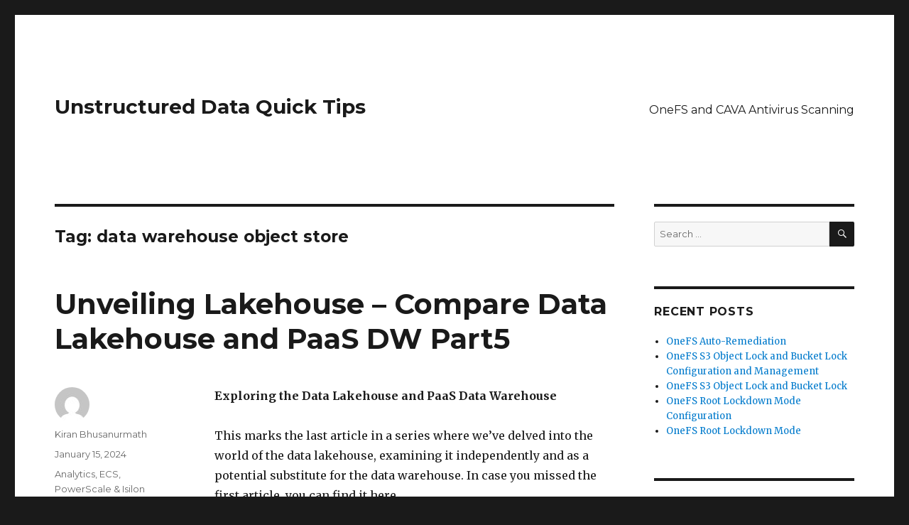

--- FILE ---
content_type: text/html; charset=UTF-8
request_url: http://www.unstructureddatatips.com/tag/data-warehouse-object-store/
body_size: 24829
content:
<!DOCTYPE html>
<html lang="en-US" class="no-js">
<head>
	<meta charset="UTF-8">
	<meta name="viewport" content="width=device-width, initial-scale=1">
	<link rel="profile" href="http://gmpg.org/xfn/11">
		<script>(function(html){html.className = html.className.replace(/\bno-js\b/,'js')})(document.documentElement);</script>
<title>data warehouse object store &#8211; Unstructured Data Quick Tips</title>
<meta name='robots' content='max-image-preview:large' />
	<style>img:is([sizes="auto" i], [sizes^="auto," i]) { contain-intrinsic-size: 3000px 1500px }</style>
	<link rel='dns-prefetch' href='//stats.wp.com' />
<link rel='dns-prefetch' href='//fonts.googleapis.com' />
<link href='https://fonts.gstatic.com' crossorigin rel='preconnect' />
<link rel="alternate" type="application/rss+xml" title="Unstructured Data Quick Tips &raquo; Feed" href="http://www.unstructureddatatips.com/feed/" />
<link rel="alternate" type="application/rss+xml" title="Unstructured Data Quick Tips &raquo; Comments Feed" href="http://www.unstructureddatatips.com/comments/feed/" />
<link rel="alternate" type="application/rss+xml" title="Unstructured Data Quick Tips &raquo; data warehouse object store Tag Feed" href="http://www.unstructureddatatips.com/tag/data-warehouse-object-store/feed/" />
<script type="text/javascript">
/* <![CDATA[ */
window._wpemojiSettings = {"baseUrl":"https:\/\/s.w.org\/images\/core\/emoji\/16.0.1\/72x72\/","ext":".png","svgUrl":"https:\/\/s.w.org\/images\/core\/emoji\/16.0.1\/svg\/","svgExt":".svg","source":{"concatemoji":"http:\/\/www.unstructureddatatips.com\/wp-includes\/js\/wp-emoji-release.min.js?ver=6.8.3"}};
/*! This file is auto-generated */
!function(s,n){var o,i,e;function c(e){try{var t={supportTests:e,timestamp:(new Date).valueOf()};sessionStorage.setItem(o,JSON.stringify(t))}catch(e){}}function p(e,t,n){e.clearRect(0,0,e.canvas.width,e.canvas.height),e.fillText(t,0,0);var t=new Uint32Array(e.getImageData(0,0,e.canvas.width,e.canvas.height).data),a=(e.clearRect(0,0,e.canvas.width,e.canvas.height),e.fillText(n,0,0),new Uint32Array(e.getImageData(0,0,e.canvas.width,e.canvas.height).data));return t.every(function(e,t){return e===a[t]})}function u(e,t){e.clearRect(0,0,e.canvas.width,e.canvas.height),e.fillText(t,0,0);for(var n=e.getImageData(16,16,1,1),a=0;a<n.data.length;a++)if(0!==n.data[a])return!1;return!0}function f(e,t,n,a){switch(t){case"flag":return n(e,"\ud83c\udff3\ufe0f\u200d\u26a7\ufe0f","\ud83c\udff3\ufe0f\u200b\u26a7\ufe0f")?!1:!n(e,"\ud83c\udde8\ud83c\uddf6","\ud83c\udde8\u200b\ud83c\uddf6")&&!n(e,"\ud83c\udff4\udb40\udc67\udb40\udc62\udb40\udc65\udb40\udc6e\udb40\udc67\udb40\udc7f","\ud83c\udff4\u200b\udb40\udc67\u200b\udb40\udc62\u200b\udb40\udc65\u200b\udb40\udc6e\u200b\udb40\udc67\u200b\udb40\udc7f");case"emoji":return!a(e,"\ud83e\udedf")}return!1}function g(e,t,n,a){var r="undefined"!=typeof WorkerGlobalScope&&self instanceof WorkerGlobalScope?new OffscreenCanvas(300,150):s.createElement("canvas"),o=r.getContext("2d",{willReadFrequently:!0}),i=(o.textBaseline="top",o.font="600 32px Arial",{});return e.forEach(function(e){i[e]=t(o,e,n,a)}),i}function t(e){var t=s.createElement("script");t.src=e,t.defer=!0,s.head.appendChild(t)}"undefined"!=typeof Promise&&(o="wpEmojiSettingsSupports",i=["flag","emoji"],n.supports={everything:!0,everythingExceptFlag:!0},e=new Promise(function(e){s.addEventListener("DOMContentLoaded",e,{once:!0})}),new Promise(function(t){var n=function(){try{var e=JSON.parse(sessionStorage.getItem(o));if("object"==typeof e&&"number"==typeof e.timestamp&&(new Date).valueOf()<e.timestamp+604800&&"object"==typeof e.supportTests)return e.supportTests}catch(e){}return null}();if(!n){if("undefined"!=typeof Worker&&"undefined"!=typeof OffscreenCanvas&&"undefined"!=typeof URL&&URL.createObjectURL&&"undefined"!=typeof Blob)try{var e="postMessage("+g.toString()+"("+[JSON.stringify(i),f.toString(),p.toString(),u.toString()].join(",")+"));",a=new Blob([e],{type:"text/javascript"}),r=new Worker(URL.createObjectURL(a),{name:"wpTestEmojiSupports"});return void(r.onmessage=function(e){c(n=e.data),r.terminate(),t(n)})}catch(e){}c(n=g(i,f,p,u))}t(n)}).then(function(e){for(var t in e)n.supports[t]=e[t],n.supports.everything=n.supports.everything&&n.supports[t],"flag"!==t&&(n.supports.everythingExceptFlag=n.supports.everythingExceptFlag&&n.supports[t]);n.supports.everythingExceptFlag=n.supports.everythingExceptFlag&&!n.supports.flag,n.DOMReady=!1,n.readyCallback=function(){n.DOMReady=!0}}).then(function(){return e}).then(function(){var e;n.supports.everything||(n.readyCallback(),(e=n.source||{}).concatemoji?t(e.concatemoji):e.wpemoji&&e.twemoji&&(t(e.twemoji),t(e.wpemoji)))}))}((window,document),window._wpemojiSettings);
/* ]]> */
</script>
<link rel='stylesheet' id='twentysixteen-jetpack-css' href='http://www.unstructureddatatips.com/wp-content/plugins/jetpack/modules/theme-tools/compat/twentysixteen.css?ver=14.5' type='text/css' media='all' />
<style id='wp-emoji-styles-inline-css' type='text/css'>

	img.wp-smiley, img.emoji {
		display: inline !important;
		border: none !important;
		box-shadow: none !important;
		height: 1em !important;
		width: 1em !important;
		margin: 0 0.07em !important;
		vertical-align: -0.1em !important;
		background: none !important;
		padding: 0 !important;
	}
</style>
<link rel='stylesheet' id='wp-block-library-css' href='http://www.unstructureddatatips.com/wp-includes/css/dist/block-library/style.min.css?ver=6.8.3' type='text/css' media='all' />
<style id='wp-block-library-theme-inline-css' type='text/css'>
.wp-block-audio :where(figcaption){color:#555;font-size:13px;text-align:center}.is-dark-theme .wp-block-audio :where(figcaption){color:#ffffffa6}.wp-block-audio{margin:0 0 1em}.wp-block-code{border:1px solid #ccc;border-radius:4px;font-family:Menlo,Consolas,monaco,monospace;padding:.8em 1em}.wp-block-embed :where(figcaption){color:#555;font-size:13px;text-align:center}.is-dark-theme .wp-block-embed :where(figcaption){color:#ffffffa6}.wp-block-embed{margin:0 0 1em}.blocks-gallery-caption{color:#555;font-size:13px;text-align:center}.is-dark-theme .blocks-gallery-caption{color:#ffffffa6}:root :where(.wp-block-image figcaption){color:#555;font-size:13px;text-align:center}.is-dark-theme :root :where(.wp-block-image figcaption){color:#ffffffa6}.wp-block-image{margin:0 0 1em}.wp-block-pullquote{border-bottom:4px solid;border-top:4px solid;color:currentColor;margin-bottom:1.75em}.wp-block-pullquote cite,.wp-block-pullquote footer,.wp-block-pullquote__citation{color:currentColor;font-size:.8125em;font-style:normal;text-transform:uppercase}.wp-block-quote{border-left:.25em solid;margin:0 0 1.75em;padding-left:1em}.wp-block-quote cite,.wp-block-quote footer{color:currentColor;font-size:.8125em;font-style:normal;position:relative}.wp-block-quote:where(.has-text-align-right){border-left:none;border-right:.25em solid;padding-left:0;padding-right:1em}.wp-block-quote:where(.has-text-align-center){border:none;padding-left:0}.wp-block-quote.is-large,.wp-block-quote.is-style-large,.wp-block-quote:where(.is-style-plain){border:none}.wp-block-search .wp-block-search__label{font-weight:700}.wp-block-search__button{border:1px solid #ccc;padding:.375em .625em}:where(.wp-block-group.has-background){padding:1.25em 2.375em}.wp-block-separator.has-css-opacity{opacity:.4}.wp-block-separator{border:none;border-bottom:2px solid;margin-left:auto;margin-right:auto}.wp-block-separator.has-alpha-channel-opacity{opacity:1}.wp-block-separator:not(.is-style-wide):not(.is-style-dots){width:100px}.wp-block-separator.has-background:not(.is-style-dots){border-bottom:none;height:1px}.wp-block-separator.has-background:not(.is-style-wide):not(.is-style-dots){height:2px}.wp-block-table{margin:0 0 1em}.wp-block-table td,.wp-block-table th{word-break:normal}.wp-block-table :where(figcaption){color:#555;font-size:13px;text-align:center}.is-dark-theme .wp-block-table :where(figcaption){color:#ffffffa6}.wp-block-video :where(figcaption){color:#555;font-size:13px;text-align:center}.is-dark-theme .wp-block-video :where(figcaption){color:#ffffffa6}.wp-block-video{margin:0 0 1em}:root :where(.wp-block-template-part.has-background){margin-bottom:0;margin-top:0;padding:1.25em 2.375em}
</style>
<style id='classic-theme-styles-inline-css' type='text/css'>
/*! This file is auto-generated */
.wp-block-button__link{color:#fff;background-color:#32373c;border-radius:9999px;box-shadow:none;text-decoration:none;padding:calc(.667em + 2px) calc(1.333em + 2px);font-size:1.125em}.wp-block-file__button{background:#32373c;color:#fff;text-decoration:none}
</style>
<link rel='stylesheet' id='mediaelement-css' href='http://www.unstructureddatatips.com/wp-includes/js/mediaelement/mediaelementplayer-legacy.min.css?ver=4.2.17' type='text/css' media='all' />
<link rel='stylesheet' id='wp-mediaelement-css' href='http://www.unstructureddatatips.com/wp-includes/js/mediaelement/wp-mediaelement.min.css?ver=6.8.3' type='text/css' media='all' />
<style id='jetpack-sharing-buttons-style-inline-css' type='text/css'>
.jetpack-sharing-buttons__services-list{display:flex;flex-direction:row;flex-wrap:wrap;gap:0;list-style-type:none;margin:5px;padding:0}.jetpack-sharing-buttons__services-list.has-small-icon-size{font-size:12px}.jetpack-sharing-buttons__services-list.has-normal-icon-size{font-size:16px}.jetpack-sharing-buttons__services-list.has-large-icon-size{font-size:24px}.jetpack-sharing-buttons__services-list.has-huge-icon-size{font-size:36px}@media print{.jetpack-sharing-buttons__services-list{display:none!important}}.editor-styles-wrapper .wp-block-jetpack-sharing-buttons{gap:0;padding-inline-start:0}ul.jetpack-sharing-buttons__services-list.has-background{padding:1.25em 2.375em}
</style>
<style id='global-styles-inline-css' type='text/css'>
:root{--wp--preset--aspect-ratio--square: 1;--wp--preset--aspect-ratio--4-3: 4/3;--wp--preset--aspect-ratio--3-4: 3/4;--wp--preset--aspect-ratio--3-2: 3/2;--wp--preset--aspect-ratio--2-3: 2/3;--wp--preset--aspect-ratio--16-9: 16/9;--wp--preset--aspect-ratio--9-16: 9/16;--wp--preset--color--black: #000000;--wp--preset--color--cyan-bluish-gray: #abb8c3;--wp--preset--color--white: #fff;--wp--preset--color--pale-pink: #f78da7;--wp--preset--color--vivid-red: #cf2e2e;--wp--preset--color--luminous-vivid-orange: #ff6900;--wp--preset--color--luminous-vivid-amber: #fcb900;--wp--preset--color--light-green-cyan: #7bdcb5;--wp--preset--color--vivid-green-cyan: #00d084;--wp--preset--color--pale-cyan-blue: #8ed1fc;--wp--preset--color--vivid-cyan-blue: #0693e3;--wp--preset--color--vivid-purple: #9b51e0;--wp--preset--color--dark-gray: #1a1a1a;--wp--preset--color--medium-gray: #686868;--wp--preset--color--light-gray: #e5e5e5;--wp--preset--color--blue-gray: #4d545c;--wp--preset--color--bright-blue: #007acc;--wp--preset--color--light-blue: #9adffd;--wp--preset--color--dark-brown: #402b30;--wp--preset--color--medium-brown: #774e24;--wp--preset--color--dark-red: #640c1f;--wp--preset--color--bright-red: #ff675f;--wp--preset--color--yellow: #ffef8e;--wp--preset--gradient--vivid-cyan-blue-to-vivid-purple: linear-gradient(135deg,rgba(6,147,227,1) 0%,rgb(155,81,224) 100%);--wp--preset--gradient--light-green-cyan-to-vivid-green-cyan: linear-gradient(135deg,rgb(122,220,180) 0%,rgb(0,208,130) 100%);--wp--preset--gradient--luminous-vivid-amber-to-luminous-vivid-orange: linear-gradient(135deg,rgba(252,185,0,1) 0%,rgba(255,105,0,1) 100%);--wp--preset--gradient--luminous-vivid-orange-to-vivid-red: linear-gradient(135deg,rgba(255,105,0,1) 0%,rgb(207,46,46) 100%);--wp--preset--gradient--very-light-gray-to-cyan-bluish-gray: linear-gradient(135deg,rgb(238,238,238) 0%,rgb(169,184,195) 100%);--wp--preset--gradient--cool-to-warm-spectrum: linear-gradient(135deg,rgb(74,234,220) 0%,rgb(151,120,209) 20%,rgb(207,42,186) 40%,rgb(238,44,130) 60%,rgb(251,105,98) 80%,rgb(254,248,76) 100%);--wp--preset--gradient--blush-light-purple: linear-gradient(135deg,rgb(255,206,236) 0%,rgb(152,150,240) 100%);--wp--preset--gradient--blush-bordeaux: linear-gradient(135deg,rgb(254,205,165) 0%,rgb(254,45,45) 50%,rgb(107,0,62) 100%);--wp--preset--gradient--luminous-dusk: linear-gradient(135deg,rgb(255,203,112) 0%,rgb(199,81,192) 50%,rgb(65,88,208) 100%);--wp--preset--gradient--pale-ocean: linear-gradient(135deg,rgb(255,245,203) 0%,rgb(182,227,212) 50%,rgb(51,167,181) 100%);--wp--preset--gradient--electric-grass: linear-gradient(135deg,rgb(202,248,128) 0%,rgb(113,206,126) 100%);--wp--preset--gradient--midnight: linear-gradient(135deg,rgb(2,3,129) 0%,rgb(40,116,252) 100%);--wp--preset--font-size--small: 13px;--wp--preset--font-size--medium: 20px;--wp--preset--font-size--large: 36px;--wp--preset--font-size--x-large: 42px;--wp--preset--spacing--20: 0.44rem;--wp--preset--spacing--30: 0.67rem;--wp--preset--spacing--40: 1rem;--wp--preset--spacing--50: 1.5rem;--wp--preset--spacing--60: 2.25rem;--wp--preset--spacing--70: 3.38rem;--wp--preset--spacing--80: 5.06rem;--wp--preset--shadow--natural: 6px 6px 9px rgba(0, 0, 0, 0.2);--wp--preset--shadow--deep: 12px 12px 50px rgba(0, 0, 0, 0.4);--wp--preset--shadow--sharp: 6px 6px 0px rgba(0, 0, 0, 0.2);--wp--preset--shadow--outlined: 6px 6px 0px -3px rgba(255, 255, 255, 1), 6px 6px rgba(0, 0, 0, 1);--wp--preset--shadow--crisp: 6px 6px 0px rgba(0, 0, 0, 1);}:where(.is-layout-flex){gap: 0.5em;}:where(.is-layout-grid){gap: 0.5em;}body .is-layout-flex{display: flex;}.is-layout-flex{flex-wrap: wrap;align-items: center;}.is-layout-flex > :is(*, div){margin: 0;}body .is-layout-grid{display: grid;}.is-layout-grid > :is(*, div){margin: 0;}:where(.wp-block-columns.is-layout-flex){gap: 2em;}:where(.wp-block-columns.is-layout-grid){gap: 2em;}:where(.wp-block-post-template.is-layout-flex){gap: 1.25em;}:where(.wp-block-post-template.is-layout-grid){gap: 1.25em;}.has-black-color{color: var(--wp--preset--color--black) !important;}.has-cyan-bluish-gray-color{color: var(--wp--preset--color--cyan-bluish-gray) !important;}.has-white-color{color: var(--wp--preset--color--white) !important;}.has-pale-pink-color{color: var(--wp--preset--color--pale-pink) !important;}.has-vivid-red-color{color: var(--wp--preset--color--vivid-red) !important;}.has-luminous-vivid-orange-color{color: var(--wp--preset--color--luminous-vivid-orange) !important;}.has-luminous-vivid-amber-color{color: var(--wp--preset--color--luminous-vivid-amber) !important;}.has-light-green-cyan-color{color: var(--wp--preset--color--light-green-cyan) !important;}.has-vivid-green-cyan-color{color: var(--wp--preset--color--vivid-green-cyan) !important;}.has-pale-cyan-blue-color{color: var(--wp--preset--color--pale-cyan-blue) !important;}.has-vivid-cyan-blue-color{color: var(--wp--preset--color--vivid-cyan-blue) !important;}.has-vivid-purple-color{color: var(--wp--preset--color--vivid-purple) !important;}.has-black-background-color{background-color: var(--wp--preset--color--black) !important;}.has-cyan-bluish-gray-background-color{background-color: var(--wp--preset--color--cyan-bluish-gray) !important;}.has-white-background-color{background-color: var(--wp--preset--color--white) !important;}.has-pale-pink-background-color{background-color: var(--wp--preset--color--pale-pink) !important;}.has-vivid-red-background-color{background-color: var(--wp--preset--color--vivid-red) !important;}.has-luminous-vivid-orange-background-color{background-color: var(--wp--preset--color--luminous-vivid-orange) !important;}.has-luminous-vivid-amber-background-color{background-color: var(--wp--preset--color--luminous-vivid-amber) !important;}.has-light-green-cyan-background-color{background-color: var(--wp--preset--color--light-green-cyan) !important;}.has-vivid-green-cyan-background-color{background-color: var(--wp--preset--color--vivid-green-cyan) !important;}.has-pale-cyan-blue-background-color{background-color: var(--wp--preset--color--pale-cyan-blue) !important;}.has-vivid-cyan-blue-background-color{background-color: var(--wp--preset--color--vivid-cyan-blue) !important;}.has-vivid-purple-background-color{background-color: var(--wp--preset--color--vivid-purple) !important;}.has-black-border-color{border-color: var(--wp--preset--color--black) !important;}.has-cyan-bluish-gray-border-color{border-color: var(--wp--preset--color--cyan-bluish-gray) !important;}.has-white-border-color{border-color: var(--wp--preset--color--white) !important;}.has-pale-pink-border-color{border-color: var(--wp--preset--color--pale-pink) !important;}.has-vivid-red-border-color{border-color: var(--wp--preset--color--vivid-red) !important;}.has-luminous-vivid-orange-border-color{border-color: var(--wp--preset--color--luminous-vivid-orange) !important;}.has-luminous-vivid-amber-border-color{border-color: var(--wp--preset--color--luminous-vivid-amber) !important;}.has-light-green-cyan-border-color{border-color: var(--wp--preset--color--light-green-cyan) !important;}.has-vivid-green-cyan-border-color{border-color: var(--wp--preset--color--vivid-green-cyan) !important;}.has-pale-cyan-blue-border-color{border-color: var(--wp--preset--color--pale-cyan-blue) !important;}.has-vivid-cyan-blue-border-color{border-color: var(--wp--preset--color--vivid-cyan-blue) !important;}.has-vivid-purple-border-color{border-color: var(--wp--preset--color--vivid-purple) !important;}.has-vivid-cyan-blue-to-vivid-purple-gradient-background{background: var(--wp--preset--gradient--vivid-cyan-blue-to-vivid-purple) !important;}.has-light-green-cyan-to-vivid-green-cyan-gradient-background{background: var(--wp--preset--gradient--light-green-cyan-to-vivid-green-cyan) !important;}.has-luminous-vivid-amber-to-luminous-vivid-orange-gradient-background{background: var(--wp--preset--gradient--luminous-vivid-amber-to-luminous-vivid-orange) !important;}.has-luminous-vivid-orange-to-vivid-red-gradient-background{background: var(--wp--preset--gradient--luminous-vivid-orange-to-vivid-red) !important;}.has-very-light-gray-to-cyan-bluish-gray-gradient-background{background: var(--wp--preset--gradient--very-light-gray-to-cyan-bluish-gray) !important;}.has-cool-to-warm-spectrum-gradient-background{background: var(--wp--preset--gradient--cool-to-warm-spectrum) !important;}.has-blush-light-purple-gradient-background{background: var(--wp--preset--gradient--blush-light-purple) !important;}.has-blush-bordeaux-gradient-background{background: var(--wp--preset--gradient--blush-bordeaux) !important;}.has-luminous-dusk-gradient-background{background: var(--wp--preset--gradient--luminous-dusk) !important;}.has-pale-ocean-gradient-background{background: var(--wp--preset--gradient--pale-ocean) !important;}.has-electric-grass-gradient-background{background: var(--wp--preset--gradient--electric-grass) !important;}.has-midnight-gradient-background{background: var(--wp--preset--gradient--midnight) !important;}.has-small-font-size{font-size: var(--wp--preset--font-size--small) !important;}.has-medium-font-size{font-size: var(--wp--preset--font-size--medium) !important;}.has-large-font-size{font-size: var(--wp--preset--font-size--large) !important;}.has-x-large-font-size{font-size: var(--wp--preset--font-size--x-large) !important;}
:where(.wp-block-post-template.is-layout-flex){gap: 1.25em;}:where(.wp-block-post-template.is-layout-grid){gap: 1.25em;}
:where(.wp-block-columns.is-layout-flex){gap: 2em;}:where(.wp-block-columns.is-layout-grid){gap: 2em;}
:root :where(.wp-block-pullquote){font-size: 1.5em;line-height: 1.6;}
</style>
<link rel='stylesheet' id='email-subscribers-css' href='http://www.unstructureddatatips.com/wp-content/plugins/email-subscribers/lite/public/css/email-subscribers-public.css?ver=5.8.0' type='text/css' media='all' />
<link rel='stylesheet' id='twentysixteen-fonts-css' href='https://fonts.googleapis.com/css?family=Merriweather%3A400%2C700%2C900%2C400italic%2C700italic%2C900italic%7CMontserrat%3A400%2C700%7CInconsolata%3A400&#038;subset=latin%2Clatin-ext' type='text/css' media='all' />
<link rel='stylesheet' id='genericons-css' href='http://www.unstructureddatatips.com/wp-content/plugins/jetpack/_inc/genericons/genericons/genericons.css?ver=3.1' type='text/css' media='all' />
<link rel='stylesheet' id='twentysixteen-style-css' href='http://www.unstructureddatatips.com/wp-content/themes/twentysixteen/style.css?ver=6.8.3' type='text/css' media='all' />
<link rel='stylesheet' id='twentysixteen-block-style-css' href='http://www.unstructureddatatips.com/wp-content/themes/twentysixteen/css/blocks.css?ver=20181230' type='text/css' media='all' />
<!--[if lt IE 10]>
<link rel='stylesheet' id='twentysixteen-ie-css' href='http://www.unstructureddatatips.com/wp-content/themes/twentysixteen/css/ie.css?ver=20160816' type='text/css' media='all' />
<![endif]-->
<!--[if lt IE 9]>
<link rel='stylesheet' id='twentysixteen-ie8-css' href='http://www.unstructureddatatips.com/wp-content/themes/twentysixteen/css/ie8.css?ver=20160816' type='text/css' media='all' />
<![endif]-->
<!--[if lt IE 8]>
<link rel='stylesheet' id='twentysixteen-ie7-css' href='http://www.unstructureddatatips.com/wp-content/themes/twentysixteen/css/ie7.css?ver=20160816' type='text/css' media='all' />
<![endif]-->
<style id='akismet-widget-style-inline-css' type='text/css'>

			.a-stats {
				--akismet-color-mid-green: #357b49;
				--akismet-color-white: #fff;
				--akismet-color-light-grey: #f6f7f7;

				max-width: 350px;
				width: auto;
			}

			.a-stats * {
				all: unset;
				box-sizing: border-box;
			}

			.a-stats strong {
				font-weight: 600;
			}

			.a-stats a.a-stats__link,
			.a-stats a.a-stats__link:visited,
			.a-stats a.a-stats__link:active {
				background: var(--akismet-color-mid-green);
				border: none;
				box-shadow: none;
				border-radius: 8px;
				color: var(--akismet-color-white);
				cursor: pointer;
				display: block;
				font-family: -apple-system, BlinkMacSystemFont, 'Segoe UI', 'Roboto', 'Oxygen-Sans', 'Ubuntu', 'Cantarell', 'Helvetica Neue', sans-serif;
				font-weight: 500;
				padding: 12px;
				text-align: center;
				text-decoration: none;
				transition: all 0.2s ease;
			}

			/* Extra specificity to deal with TwentyTwentyOne focus style */
			.widget .a-stats a.a-stats__link:focus {
				background: var(--akismet-color-mid-green);
				color: var(--akismet-color-white);
				text-decoration: none;
			}

			.a-stats a.a-stats__link:hover {
				filter: brightness(110%);
				box-shadow: 0 4px 12px rgba(0, 0, 0, 0.06), 0 0 2px rgba(0, 0, 0, 0.16);
			}

			.a-stats .count {
				color: var(--akismet-color-white);
				display: block;
				font-size: 1.5em;
				line-height: 1.4;
				padding: 0 13px;
				white-space: nowrap;
			}
		
</style>
<link rel='stylesheet' id='tablepress-default-css' href='http://www.unstructureddatatips.com/wp-content/plugins/tablepress/css/build/default.css?ver=3.1.1' type='text/css' media='all' />
<script type="text/javascript" src="http://www.unstructureddatatips.com/wp-includes/js/jquery/jquery.min.js?ver=3.7.1" id="jquery-core-js"></script>
<script type="text/javascript" src="http://www.unstructureddatatips.com/wp-includes/js/jquery/jquery-migrate.min.js?ver=3.4.1" id="jquery-migrate-js"></script>
<!--[if lt IE 9]>
<script type="text/javascript" src="http://www.unstructureddatatips.com/wp-content/themes/twentysixteen/js/html5.js?ver=3.7.3" id="twentysixteen-html5-js"></script>
<![endif]-->
<link rel="https://api.w.org/" href="http://www.unstructureddatatips.com/wp-json/" /><link rel="alternate" title="JSON" type="application/json" href="http://www.unstructureddatatips.com/wp-json/wp/v2/tags/33" /><link rel="EditURI" type="application/rsd+xml" title="RSD" href="http://www.unstructureddatatips.com/xmlrpc.php?rsd" />
<meta name="generator" content="WordPress 6.8.3" />
	<style>img#wpstats{display:none}</style>
		<style type="text/css">.recentcomments a{display:inline !important;padding:0 !important;margin:0 !important;}</style></head>

<body class="archive tag tag-data-warehouse-object-store tag-33 wp-embed-responsive wp-theme-twentysixteen group-blog hfeed">
<div id="page" class="site">
	<div class="site-inner">
		<a class="skip-link screen-reader-text" href="#content">Skip to content</a>

		<header id="masthead" class="site-header" role="banner">
			<div class="site-header-main">
				<div class="site-branding">
					
											<p class="site-title"><a href="http://www.unstructureddatatips.com/" rel="home">Unstructured Data Quick Tips</a></p>
										</div><!-- .site-branding -->

									<button id="menu-toggle" class="menu-toggle">Menu</button>

					<div id="site-header-menu" class="site-header-menu">
													<nav id="site-navigation" class="main-navigation" role="navigation" aria-label="Primary Menu">
								<div class="menu-analytics-container"><ul id="menu-analytics" class="primary-menu"><li id="menu-item-1027" class="menu-item menu-item-type-post_type menu-item-object-page menu-item-1027"><a href="http://www.unstructureddatatips.com/onefs-and-cava-antivirus-scanning/">OneFS and CAVA Antivirus Scanning</a></li>
</ul></div>							</nav><!-- .main-navigation -->
						
											</div><!-- .site-header-menu -->
							</div><!-- .site-header-main -->

					</header><!-- .site-header -->

		<div id="content" class="site-content">

	<div id="primary" class="content-area">
		<main id="main" class="site-main" role="main">

		
			<header class="page-header">
				<h1 class="page-title">Tag: <span>data warehouse object store</span></h1>			</header><!-- .page-header -->

			
<article id="post-2096" class="post-2096 post type-post status-publish format-standard hentry category-analytics category-ecs category-isilon tag-aws-lakehouse tag-azure-lakehouse tag-cloudera-lakehouse tag-data-lake tag-data-lakehouse tag-data-warehouse-object-store tag-databricks tag-delta-io tag-dremio tag-gcp-lakehouse tag-hadoop tag-hudi tag-ibm-lakehouse tag-iceberg tag-lakehouse tag-oracle-lakehouse tag-presto tag-query-engine tag-spark tag-starburst tag-trino">
	<header class="entry-header">
		
		<h2 class="entry-title"><a href="http://www.unstructureddatatips.com/unveiling-lakehouse-compare-data-lakehouse-and-paas-dw-part5/" rel="bookmark">Unveiling Lakehouse &#8211; Compare Data Lakehouse and PaaS DW Part5</a></h2>	</header><!-- .entry-header -->

	
	
	<div class="entry-content">
		<p><strong>Exploring the Data Lakehouse and PaaS Data Warehouse</strong></p>
<p>This marks the last article in a series where we&#8217;ve delved into the world of the data lakehouse, examining it independently and as a potential substitute for the data warehouse. In case you missed the first article, you can find it here.</p>
<p>In our previous discussions, we often portrayed the data warehouse as a bit of a strawman. We mainly compared the data lakehouse with traditional data warehouse setups, almost as if the concepts of the cloud-native approach hadn&#8217;t been applied to data warehouses. It&#8217;s like imagining data warehouse architecture is frozen in time.</p>
<p>However, I haven&#8217;t really touched on the platform-as-a-service (PaaS) or query-as-a-service (QaaS) data warehouse so far. I haven&#8217;t explored these approaches as innovative setups comparable in capabilities and cloud-friendly nature to the equally novel data lakehouse.</p>
<p>Although not explicitly discussed before, this idea has lingered in the background. In a previous article, I highlighted that data warehouse architecture is more of a technical guideline than a strict technology rulebook. Instead of specifying how to build a data warehouse, it outlines what the system should do and how it should behave, detailing the necessary features and capabilities.</p>
<p>This implies that there are multiple ways to implement a data warehouse, and the requirements of data warehouse architecture don&#8217;t necessarily clash with those of cloud-native design. Moreover, the cloud-native data warehouse shares quite a few commonalities with the data lakehouse, even as it diverges in crucial aspects.</p>
<p>With this foundation, let&#8217;s now shift our focus to the ultimate questions of this series: What similarities exist between the data lakehouse and the PaaS data warehouse, and where do they differ?</p>
<p><strong>PaaS Data Warehouse: A Lot Like Data Lakehouse</strong></p>
<p>The PaaS data warehouse and the data lakehouse share many similarities. Just like the data lakehouse, the PaaS data warehouse:</p>
<ul>
<li>Resides in the cloud.</li>
<li>Separates its computing, storage, and other resources.</li>
<li>Can adjust its size based on demand spikes, seasonal use, or specific events.</li>
<li>Responds to events by provisioning or removing compute and storage resources.</li>
<li>Locates itself close to other cloud services, including the data lake.</li>
<li>Writes and reads data from cost-effective cloud object storage, similar to the data lake/house.</li>
<li>Can query and provide access to data in various zones of the data lake.</li>
<li>Doesn&#8217;t necessarily need complex data modeling, opting for flat or OBT schemas.</li>
<li>Handles semi- and multi-structured data, managing and performing operations on them.</li>
<li>Executes queries across diverse data models like time-series, document, graph, and text.</li>
<li>Presents denormalized views (models) for specific use cases and applications.</li>
<li>Offers various RESTful endpoints, not just SQL.</li>
<li>Supports GraphQL, Python, R, Java, and more through distinct APIs or language-specific SDKs.</li>
</ul>
<p><strong>Tighter Connections in PaaS Data Warehouse</strong></p>
<p>When we look at the cloud-native data warehouse compared to the data lakehouse, it appears more tightly connected. This means the cloud-native warehouse has better control over various tasks like reading, writing, scheduling, distributing, and performing operations on data. It can also handle dependencies between these operations and ensure consistency, uniformity, and replicability safeguards. In simpler terms, it can enforce strict ACID safeguards.</p>
<p>On the other hand, the &#8220;ideal&#8221; data lakehouse is constructed from separate, purpose-specific services. For instance, this ideal implementation includes a SQL query service on top of a data lake service, which sits on a cloud object storage service. This design trend breaks down large programs into smaller, function-specific services that interact with minimal knowledge about each other. While this approach offers benefits, especially in terms of design flexibility, it also introduces challenges in managing concurrent computing, as discussed in the third article of this series.</p>
<p>Solving this problem in an ideal data lakehouse implementation is not straightforward. Databricks takes a different approach by coupling the data lake and data lakehouse into a single platform. This way, the data lakehouse can potentially enforce ACID-like safeguards. However, this also means tightly coupling the data lakehouse and the data lake, creating a dependence on a single software platform and provider.</p>
<p><strong>Comparing Data Warehouse and Data Lakehouse: A Closer Look</strong></p>
<p>Now, let&#8217;s explore a thought-provoking question: Can the PaaS data warehouse perform all the functions of the data lakehouse? It&#8217;s a possibility. Consider this: What sets apart a SQL query service that interacts with data in the curated zone of a data lake from a PaaS data warehouse in the same cloud environment, with access to the same underlying cloud object storage service, and the ability to perform similar tasks? What distinguishes a SQL query service offering access to data in the lake&#8217;s archival, staging, and other zones from a PaaS data warehouse capable of the same?</p>
<p>Over time, it seems like the data lake and the data warehouse have been moving closer together. On one side, the lakehouse appears to exemplify convergence from lake to warehouse. On the flip side, the warehouse&#8217;s support for various data models and its integration with data federation and multi-structured query capabilities—meaning the capability to query files, objects, or diverse data structures—are examples of a trend moving from warehouse to lake.</p>
<p>Let&#8217;s delve into some supposed differences between the data lakehouse and the data warehouse and examine if convergence has rendered these differences obsolete. Here are a few notable ones to consider:</p>
<p><strong>Comparing Data Warehouse and Data Lakehouse Features: A Simplified View</strong></p>
<ol>
<li><strong>Enforcing Safeguards:</strong>
<ul>
<li>Original: Has the ability to enforce safeguards to ensure the uniformity and replicability of results.</li>
<li>Simplified: The PaaS data warehouse easily ensures consistent and replicable results.</li>
</ul>
</li>
<li><strong>Performing Core Workloads:</strong>
<ul>
<li>Original: Has the ability to perform core data warehousing workloads.</li>
<li>Simplified: The PaaS data warehouse excels at essential data processing tasks, making it faster than a SQL query service.</li>
</ul>
</li>
<li><strong>Data Modeling Requirement:</strong>
<ul>
<li>Original: Eliminates the requirement to model and engineer data structures prior to storage.</li>
<li>Simplified: Both PaaS data warehouse and data lakehouse benefit from basic data modeling for clarity, governance, and reuse.</li>
</ul>
</li>
<li><strong>Protection Against Lock-In:</strong>
<ul>
<li>Original: Protects against cloud-service-provider lock-in.</li>
<li>Simplified: While the data lakehouse aims for flexibility, switching services may involve challenges like transferring modeling logic and data movement.</li>
</ul>
</li>
<li><strong>Diverse Practices and Consumers:</strong>
<ul>
<li>Original: Has the ability to support a diversity of practices, use cases, and consumers.</li>
<li>Simplified: The data lake offers more flexibility and convenience for experimenting with data, giving it an advantage over the data warehouse.</li>
</ul>
</li>
<li><strong>Querying Across Data Models:</strong>
<ul>
<li>Original: Has the ability to query against/across multiple data models.</li>
<li>Simplified: Both data lakehouse and PaaS data warehouse can query diverse data models, but challenges exist in linking information across models.</li>
</ul>
</li>
</ol>
<p>In summary, while the PaaS data warehouse and data lakehouse share some capabilities, they also have unique strengths and challenges in areas like flexibility, data modeling, and querying across different data models.</p>
<p><strong>Final Thoughts on the Complementary Data Lakehouse</strong></p>
<p>Let&#8217;s not underestimate the value of the data lakehouse—it&#8217;s a useful innovation. The compelling use cases we discussed earlier in this series are hard to dispute. Using the data lakehouse can be easier for time-sensitive, unpredictable, or one-off tasks, as it allows for quick action without being hindered by internal constraints.</p>
<p>Unlike the data warehouse, which is a strictly governed system with a slow turnaround, the data lakehouse has its advantages. It offers a less strictly governed, more agile alternative. In simpler terms, the lakehouse is not here to replace the warehouse but to complement it.</p>
<p>The challenges discussed in this article and its counterparts arise when trying to replace the data warehouse with the data lakehouse. In this particular aspect, the data lakehouse falls short. It&#8217;s tough, if not impossible, to find a perfect solution that aligns the design requirements of an ideal data lakehouse with the technical needs of data warehouse architecture.</p>
	</div><!-- .entry-content -->

	<footer class="entry-footer">
		<span class="byline"><span class="author vcard"><img alt='' src='https://secure.gravatar.com/avatar/cd867c2baef47b176999baaa1f9a83dd1778fe63f4113f3bfdb7906e9de4477e?s=49&#038;d=mm&#038;r=g' srcset='https://secure.gravatar.com/avatar/cd867c2baef47b176999baaa1f9a83dd1778fe63f4113f3bfdb7906e9de4477e?s=98&#038;d=mm&#038;r=g 2x' class='avatar avatar-49 photo' height='49' width='49' decoding='async'/><span class="screen-reader-text">Author </span> <a class="url fn n" href="http://www.unstructureddatatips.com/author/kiranbhusanurmath/">Kiran Bhusanurmath</a></span></span><span class="posted-on"><span class="screen-reader-text">Posted on </span><a href="http://www.unstructureddatatips.com/unveiling-lakehouse-compare-data-lakehouse-and-paas-dw-part5/" rel="bookmark"><time class="entry-date published" datetime="2024-01-15T18:53:30+00:00">January 15, 2024</time><time class="updated" datetime="2024-01-15T18:53:45+00:00">January 15, 2024</time></a></span><span class="cat-links"><span class="screen-reader-text">Categories </span><a href="http://www.unstructureddatatips.com/category/analytics/" rel="category tag">Analytics</a>, <a href="http://www.unstructureddatatips.com/category/ecs/" rel="category tag">ECS</a>, <a href="http://www.unstructureddatatips.com/category/isilon/" rel="category tag">PowerScale &amp; Isilon</a></span><span class="tags-links"><span class="screen-reader-text">Tags </span><a href="http://www.unstructureddatatips.com/tag/aws-lakehouse/" rel="tag">aws lakehouse</a>, <a href="http://www.unstructureddatatips.com/tag/azure-lakehouse/" rel="tag">azure lakehouse</a>, <a href="http://www.unstructureddatatips.com/tag/cloudera-lakehouse/" rel="tag">cloudera lakehouse</a>, <a href="http://www.unstructureddatatips.com/tag/data-lake/" rel="tag">data lake</a>, <a href="http://www.unstructureddatatips.com/tag/data-lakehouse/" rel="tag">data lakehouse</a>, <a href="http://www.unstructureddatatips.com/tag/data-warehouse-object-store/" rel="tag">data warehouse object store</a>, <a href="http://www.unstructureddatatips.com/tag/databricks/" rel="tag">databricks</a>, <a href="http://www.unstructureddatatips.com/tag/delta-io/" rel="tag">delta.io</a>, <a href="http://www.unstructureddatatips.com/tag/dremio/" rel="tag">dremio</a>, <a href="http://www.unstructureddatatips.com/tag/gcp-lakehouse/" rel="tag">GCP lakehouse</a>, <a href="http://www.unstructureddatatips.com/tag/hadoop/" rel="tag">hadoop</a>, <a href="http://www.unstructureddatatips.com/tag/hudi/" rel="tag">hudi</a>, <a href="http://www.unstructureddatatips.com/tag/ibm-lakehouse/" rel="tag">IBM lakehouse</a>, <a href="http://www.unstructureddatatips.com/tag/iceberg/" rel="tag">iceberg</a>, <a href="http://www.unstructureddatatips.com/tag/lakehouse/" rel="tag">lakehouse</a>, <a href="http://www.unstructureddatatips.com/tag/oracle-lakehouse/" rel="tag">Oracle Lakehouse</a>, <a href="http://www.unstructureddatatips.com/tag/presto/" rel="tag">presto</a>, <a href="http://www.unstructureddatatips.com/tag/query-engine/" rel="tag">query engine</a>, <a href="http://www.unstructureddatatips.com/tag/spark/" rel="tag">spark</a>, <a href="http://www.unstructureddatatips.com/tag/starburst/" rel="tag">starburst</a>, <a href="http://www.unstructureddatatips.com/tag/trino/" rel="tag">trino</a></span><span class="comments-link"><a href="http://www.unstructureddatatips.com/unveiling-lakehouse-compare-data-lakehouse-and-paas-dw-part5/#respond">Leave a comment<span class="screen-reader-text"> on Unveiling Lakehouse &#8211; Compare Data Lakehouse and PaaS DW Part5</span></a></span>			</footer><!-- .entry-footer -->
</article><!-- #post-2096 -->

<article id="post-2093" class="post-2093 post type-post status-publish format-standard hentry category-analytics category-ecs category-isilon tag-aws-lakehouse tag-azure-lakehouse tag-cloudera-lakehouse tag-data-lake tag-data-lakehouse tag-data-warehouse-object-store tag-databricks tag-delta-io tag-dremio tag-gcp-lakehouse tag-hadoop tag-hudi tag-ibm-lakehouse tag-iceberg tag-lakehouse tag-oracle-lakehouse tag-presto tag-query-engine tag-spark tag-starburst tag-trino">
	<header class="entry-header">
		
		<h2 class="entry-title"><a href="http://www.unstructureddatatips.com/unveiling-lakehouse-data-modeling-part4/" rel="bookmark">Unveiling Lakehouse &#8211; Data Modeling Part4</a></h2>	</header><!-- .entry-header -->

	
	
	<div class="entry-content">
		<p>In this fourth article in “Unveiling Lakehouse” series of five that explains the data lakehouse. The first article “<a href="http://www.unstructureddatatips.com/what-is-data-lakehouse/">What is Data Lakehouse?”</a> introduced the data lakehouse and explored what makes it new and different. The second article “<a href="http://www.unstructureddatatips.com/explaining-data-lakehouse-as-cloud-native-dw/">Explaining Data Lakehouse as Cloud-native DW”</a> looked at the data lakehouse from a cloud-native design perspective, a significant departure from classic data warehouse architecture. The third article &#8220;<a href="http://www.unstructureddatatips.com/unveiling-lakehouse-data-warehouse-deep-dive-part3/">Unveiling Lakehouse – Data Warehouse Deep Dive Part3&#8243;</a> explored whether the lakehouse and its architecture can replace the traditional data warehouse. The final article evaluates the differences (and some surprising similarities) between the lakehouse and the platform-as-a-service (PaaS) data warehouse.</p>
<p>This article examines the role of data modeling in designing, maintaining, and using the lakehouse. It evaluates the claim that the lakehouse is a lightweight alternative to the data warehouse.</p>
<p><strong>Data Lakehouse vs. Data Warehouse: Making It Simple </strong></p>
<p>Supporters argue that the lakehouse is a better replacement for traditional data warehouses, citing some extra benefits. Firstly, they claim that the lakehouse simplifies data modeling, making ETL/data engineering easier. Secondly, there&#8217;s a supposed cost reduction in managing and maintaining ETL code. Thirdly, they argue that the absence of data modeling makes the lakehouse less likely to &#8220;break&#8221; due to routine business changes like mergers, expansions, or new services. In essence, the lakehouse remains resilient because there&#8217;s no data model to break.</p>
<p><strong>How Data Is, or Isn’t, Modeled for the Data Lakehouse</strong></p>
<p>Let&#8217;s break down what this means by looking at an ideal scenario for modeling in the data lakehouse:</p>
<ol>
<li>Data enters the data lake&#8217;s landing zone.</li>
<li>Optionally, some or all raw data is stored separately for archival purposes.</li>
<li>Raw data or predefined extracts move into one of the data lake&#8217;s staging zones, which may be separate for different user types.</li>
<li>Immediate data engineering, like scheduled batch ETL transformations, can be applied to raw OLTP data before loading it into the data lake&#8217;s curated zone.</li>
<li>Data in staging zones becomes available to various jobs and expert users.</li>
<li>A portion of data in staging zones undergoes engineering and moves into the curated zone.</li>
<li>Data in the curated zone undergoes light modeling, such as being stored in an optimized columnar format.</li>
<li>The data lakehouse acts as a modeling overlay, like a semantic model, superimposed over data in the curated zone or optionally over selected data in staging zones.</li>
<li>Data in the curated zone remains unmodeled. In the data lakehouse, specific logical models for applications or use cases, similar to denormalized views, handle data modeling.</li>
</ol>
<p>For instance, instead of extensively engineering data for storage and management by a data warehouse (usually an RDBMS), the data is lightly engineered, like being put into a columnar format, before being established in the data lake&#8217;s curated zone. This is where the data lakehouse comes into play.</p>
<p><strong>Simplifying Data Volume Choices in the Lakehouse</strong></p>
<p>How much data should be in the lakehouse&#8217;s curated zone? Well, the simple answer is: as much or as little as you prefer. But, in practice, it really depends on what the data lakehouse is meant to do – the uses, practices, and the people who will be using it. Let&#8217;s dig into this idea a bit.</p>
<p>Firstly, let&#8217;s understand what happens to the data once it&#8217;s loaded into the data lake&#8217;s curated zone. Typically, the data in this zone is stored in a columnar format like Apache Parquet. This means the data is spread across many Parquet objects, living in object storage. Here&#8217;s why the curated zone often goes for a simple data model, like a flat or one-big-table (OBT) schema. In simple terms, it means putting all the data in one denormalized table. Why? Well, this maximizes the benefits of object storage – high bandwidth and steady throughput – while keeping the costs in check (thanks to lower and more predictable latency). One big plus, according to lakehouse supporters, is that this approach eliminates the need for complex logical data modeling typically done in 3NF or Data Vault modeling, or the dimensional data modeling seen in Kimball-type data warehouse design. It&#8217;s a big time-saver, they say.</p>
<p><strong>Rethinking Data Modeling in Warehouses</strong></p>
<p>But hold on, isn&#8217;t this how data is modeled in some data warehouse systems?</p>
<p>The catch here is that data warehouse systems often use flat-table and one-big-table (OBT) schemas. Interestingly, OBT schemas were a thing with the first data warehouse appliances in the early 2000s. Even today, cloud Platform-as-a-Service (PaaS) data warehouses like Amazon Redshift and Snowflake commonly go for OBT schemas. So, if you&#8217;re not keen on heavy-duty data modeling for the data warehouse, you don&#8217;t have to. Many organizations choose to skip it.</p>
<p>Now, here&#8217;s the head-scratcher: Why bother modeling data for the warehouse in the first place? What&#8217;s the big deal for data management experts?</p>
<p>The thing is, whether we like it or not, data modeling and engineering are tightly linked to the core priorities of data management, data governance, and data reuse. We model data to handle it better, govern it, and (a mix of both) reuse it. When we model and engineer data for the warehouse, we aim to keep tabs on its origin, track the changes made to it, know when these changes happened, and importantly, who or what made them. (By the way, the ETL processes used to fill the data warehouse generate detailed technical metadata about this.) Similarly, we manage and govern data to make it available and discoverable by a broader audience, especially those who aren&#8217;t data experts.</p>
<p>To sum it up, we model data so we can grasp it, bring some order to it, and turn it into well-managed, governed, and reusable data collections. This is why data management experts insist on modeling data for the warehouse. In their view, this focus on engineering and modeling makes the warehouse suitable for a wide range of potential applications, use cases, and consumers. This stands out from alternatives that concentrate on engineering and modeling data for a semantic layer or embed data engineering and modeling logic directly in code. Such alternatives usually target specific applications, use cases, and consumers.</p>
<p><strong>Navigating Challenges in Data Modeling</strong></p>
<p>Let&#8217;s talk about the challenges with data modeling.</p>
<p>One issue is that the typical anti-data modeling perspective can be misleading. If you avoid modeling at the data warehouse/lakehouse layer, you end up focusing on data modeling in another layer. Essentially, you&#8217;re still working on modeling and engineering data, just in different places like a semantic layer or directly in code. And guess what? You still have code to take care of, and things can (and will) go awry.</p>
<p>Consider this scenario: A business used to treat Europe, the Middle East, and Africa (EMEA) as one region, but suddenly decides to create separate EU, ME, and Africa divisions. Making this change requires adjustments to the data warehouse&#8217;s data model. However, it also impacts the denormalized views in the semantic layer. Modelers and business experts need to update or even rebuild these views.</p>
<p>The claim here is that it&#8217;s supposedly easier, faster, and cheaper to fix issues in a semantic layer or in code than to make changes to a central repository like a data warehouse or a data lakehouse. This claim isn&#8217;t entirely wrong, but it&#8217;s a bit biased. It comes from a somewhat distorted understanding of how and why data gets modeled, whether it&#8217;s for the traditional data warehouse or the modern data lakehouse.</p>
<p>Both sides of this debate have valid concerns and good points. It&#8217;s ultimately about finding the right balance between the costs and benefits.</p>
<p><strong>Key Points to Consider</strong></p>
<p>Let&#8217;s wrap up with some important thoughts.</p>
<p>Assuming that the lakehouse eliminates the need for data modeling and makes ETL engineering less complex overlooks the essential role of data modeling in managing data. It&#8217;s like playing a game of moving tasks around—you can&#8217;t escape the work; you can only shift it elsewhere.</p>
<p>Adapting to changes in business is never straightforward. Altering something about the business breaks the alignment between a data model representing events in the business world and reality itself. While it might seem easier to move most data modeling logic to a BI/semantic layer, it comes with its own set of challenges. In scenarios where changes happen, modelers need to design a new warehouse data model, repopulate the data warehouse, and address issues in queries and procedures. Additionally, they must fix the modeling logic in the BI/semantic layer, adding extra work.</p>
<p>This challenge isn&#8217;t unique to data warehouses; it&#8217;s equally relevant for organizations implementing data lakehouse systems. The concept of a lightly modeled historical repository for business data is not new. If you choose to avoid modeling for the data lakehouse or warehouse, that&#8217;s an option, but it has been available for some time.</p>
<p>On the flip side, an organization that chooses to model data for its lakehouse should have less modeling to do in its BI/semantic layer, perhaps much less. The data in this lakehouse becomes clearer and more understandable to a larger audience, making it more trustworthy.</p>
<p>Interestingly, a less loosely coupled data lakehouse implementation, like Databricks’ Delta Lake or Dremio’s SQL Lakehouse Platform, has an advantage over an &#8220;ideal&#8221; implementation composed of loosely coupled services. It makes more sense to model and govern data in a tightly coupled data lakehouse implementation where the lakehouse has control over business data. However, achieving this in an implementation where a SQL query service lacks control over objects in the curated zone of the underlying data lake is unclear.</p>
	</div><!-- .entry-content -->

	<footer class="entry-footer">
		<span class="byline"><span class="author vcard"><img alt='' src='https://secure.gravatar.com/avatar/cd867c2baef47b176999baaa1f9a83dd1778fe63f4113f3bfdb7906e9de4477e?s=49&#038;d=mm&#038;r=g' srcset='https://secure.gravatar.com/avatar/cd867c2baef47b176999baaa1f9a83dd1778fe63f4113f3bfdb7906e9de4477e?s=98&#038;d=mm&#038;r=g 2x' class='avatar avatar-49 photo' height='49' width='49' decoding='async'/><span class="screen-reader-text">Author </span> <a class="url fn n" href="http://www.unstructureddatatips.com/author/kiranbhusanurmath/">Kiran Bhusanurmath</a></span></span><span class="posted-on"><span class="screen-reader-text">Posted on </span><a href="http://www.unstructureddatatips.com/unveiling-lakehouse-data-modeling-part4/" rel="bookmark"><time class="entry-date published" datetime="2024-01-15T18:49:03+00:00">January 15, 2024</time><time class="updated" datetime="2024-01-15T18:51:37+00:00">January 15, 2024</time></a></span><span class="cat-links"><span class="screen-reader-text">Categories </span><a href="http://www.unstructureddatatips.com/category/analytics/" rel="category tag">Analytics</a>, <a href="http://www.unstructureddatatips.com/category/ecs/" rel="category tag">ECS</a>, <a href="http://www.unstructureddatatips.com/category/isilon/" rel="category tag">PowerScale &amp; Isilon</a></span><span class="tags-links"><span class="screen-reader-text">Tags </span><a href="http://www.unstructureddatatips.com/tag/aws-lakehouse/" rel="tag">aws lakehouse</a>, <a href="http://www.unstructureddatatips.com/tag/azure-lakehouse/" rel="tag">azure lakehouse</a>, <a href="http://www.unstructureddatatips.com/tag/cloudera-lakehouse/" rel="tag">cloudera lakehouse</a>, <a href="http://www.unstructureddatatips.com/tag/data-lake/" rel="tag">data lake</a>, <a href="http://www.unstructureddatatips.com/tag/data-lakehouse/" rel="tag">data lakehouse</a>, <a href="http://www.unstructureddatatips.com/tag/data-warehouse-object-store/" rel="tag">data warehouse object store</a>, <a href="http://www.unstructureddatatips.com/tag/databricks/" rel="tag">databricks</a>, <a href="http://www.unstructureddatatips.com/tag/delta-io/" rel="tag">delta.io</a>, <a href="http://www.unstructureddatatips.com/tag/dremio/" rel="tag">dremio</a>, <a href="http://www.unstructureddatatips.com/tag/gcp-lakehouse/" rel="tag">GCP lakehouse</a>, <a href="http://www.unstructureddatatips.com/tag/hadoop/" rel="tag">hadoop</a>, <a href="http://www.unstructureddatatips.com/tag/hudi/" rel="tag">hudi</a>, <a href="http://www.unstructureddatatips.com/tag/ibm-lakehouse/" rel="tag">IBM lakehouse</a>, <a href="http://www.unstructureddatatips.com/tag/iceberg/" rel="tag">iceberg</a>, <a href="http://www.unstructureddatatips.com/tag/lakehouse/" rel="tag">lakehouse</a>, <a href="http://www.unstructureddatatips.com/tag/oracle-lakehouse/" rel="tag">Oracle Lakehouse</a>, <a href="http://www.unstructureddatatips.com/tag/presto/" rel="tag">presto</a>, <a href="http://www.unstructureddatatips.com/tag/query-engine/" rel="tag">query engine</a>, <a href="http://www.unstructureddatatips.com/tag/spark/" rel="tag">spark</a>, <a href="http://www.unstructureddatatips.com/tag/starburst/" rel="tag">starburst</a>, <a href="http://www.unstructureddatatips.com/tag/trino/" rel="tag">trino</a></span><span class="comments-link"><a href="http://www.unstructureddatatips.com/unveiling-lakehouse-data-modeling-part4/#respond">Leave a comment<span class="screen-reader-text"> on Unveiling Lakehouse &#8211; Data Modeling Part4</span></a></span>			</footer><!-- .entry-footer -->
</article><!-- #post-2093 -->

<article id="post-2091" class="post-2091 post type-post status-publish format-standard hentry category-analytics category-ecs category-isilon tag-aws-lakehouse tag-azure-lakehouse tag-cloudera-lakehouse tag-data-lake tag-data-lakehouse tag-data-warehouse-object-store tag-databricks tag-delta-io tag-dremio tag-gcp-lakehouse tag-hadoop tag-hudi tag-ibm-lakehouse tag-iceberg tag-lakehouse tag-oracle-lakehouse tag-presto tag-query-engine tag-spark tag-starburst tag-trino">
	<header class="entry-header">
		
		<h2 class="entry-title"><a href="http://www.unstructureddatatips.com/unveiling-lakehouse-data-warehouse-deep-dive-part3/" rel="bookmark">Unveiling Lakehouse &#8211; Data Warehouse Deep Dive Part3</a></h2>	</header><!-- .entry-header -->

	
	
	<div class="entry-content">
		<p>This is this article we&#8217;re looking at the good and not-so-good sides of the data warehouse and its potential replacement, the data lakehouse. In this article, we&#8217;re checking out the things the data lakehouse needs to meet if it&#8217;s going to fully replace the traditional warehouse.</p>
<p>The initial article “<a href="http://www.unstructureddatatips.com/what-is-data-lakehouse/">What is Data Lakehouse?</a>” introduces the data warehouse and examines its unique features. In the second article “<a href="http://www.unstructureddatatips.com/explaining-data-lakehouse-as-cloud-native-dw/">Explaining Data Lakehouse as Cloud-native DW“</a>, we explore data lakehouse architecture, aiming to adjust the essential requirements of data warehouse architecture to align with the priorities of cloud-native software design. Moving on, the fourth article will focus on the role of data modelling in creating, maintaining, and utilizing the lakehouse. Lastly, the final article will evaluate both the differences and the equally important similarities between the lakehouse and the platform-as-a-service (PaaS) data warehouse.</p>
<p><strong>A Quick Recap of Data Lakehouse Architecture</strong></p>
<p>The ideal data lakehouse architecture is like a puzzle where each piece works independently, unlike the classic data warehouse architecture. When I say &#8220;ideal,&#8221; I mean the perfect design of this architecture. For instance, it breaks down the data warehouse capabilities into basic software functions (explained in the “<a href="http://www.unstructureddatatips.com/explaining-data-lakehouse-as-cloud-native-dw/">Explaining Data Lakehouse as Cloud-native DW</a>”) that operate as separate services.</p>
<p>These services are &#8220;loosely coupled,&#8221; meaning they communicate through well-designed APIs. They don&#8217;t need to know the internal details of the other services they interact with. Loose coupling is a fundamental principle of cloud-native software design, as discussed in previous articles. The ideal lakehouse is created by stacking these services on top of each other, allowing us, in theory, to replace one service&#8217;s functions with another.</p>
<p>An alternative, practical approach links the data lake and data lakehouse services. Prominent providers like Databricks and Dremio have adopted this approach in their combined data lake/house implementations. This practical method has advantages compared to the ideal data lakehouse architecture, as we&#8217;ll explore.</p>
<p>It&#8217;s crucial to understand that while the tightly connected nature of a classic data warehouse has downsides, it also has advantages. Loose coupling can be a point of failure, especially when coordinating multiple, transaction-like operations in a distributed software architecture with independent services.</p>
<p><strong>The Technical Side of Data Warehouse Architecture</strong></p>
<p>Let&#8217;s break down the formal, technical requirements of data warehouse architecture. To understand if the data lakehouse can truly replace the data warehouse, we need to see if its capabilities align with these requirements.</p>
<p>From a data warehouse perspective, what matters most is not just getting query results quickly but ensuring these results are consistent and reproducible. Striking a balance between speed, uniformity, and reproducibility is a real challenge.</p>
<p>Implementing this is trickier than it sounds. That&#8217;s why solutions like Hive + Hadoop struggled as data warehouse replacements. Even distributed NoSQL systems often face issues when trying to step into the shoes of traditional databases or data warehouses.</p>
<p>Now, let&#8217;s go through the specific requirements of data warehouse architecture:</p>
<ol>
<li><strong>Central Data Repository:</strong> It serves as a single, central storage for business data, both current and historical.</li>
<li><strong>Panoptic View:</strong> Allows a comprehensive view across the entire business and its functional areas.</li>
<li><strong>Monitoring/Feedback Loop:</strong> Enables monitoring and feedback mechanisms into the business&#8217;s performance.</li>
<li><strong>User Queries:</strong> Supports users in asking common or unpredictable (ad hoc) questions.</li>
<li><strong>Consistent Query Results:</strong> Ensures that everyone gets the same data through consistent and uniform query results.</li>
<li><strong>Concurrent Workloads:</strong> Handles concurrent jobs and users along with demanding mixed workloads.</li>
<li><strong>Data Management Controls:</strong> Enforces strict controls on data management and processing.</li>
<li><strong>Conflict Resolution:</strong> Anticipates and resolves conflicts arising from the simultaneous requirements of consistency, uniformity, and data processing controls.</li>
</ol>
<p>Does the data lakehouse meet these criteria? It depends on how you implement the architecture. If you set up your lakehouse by using a SQL query service on a curated data lake section, you&#8217;ll likely address requirements 1 through 4. However, handling requirements 5 through 8, which involve enforcing consistency and managing conflicts during concurrent operations, can be challenging for this type of implementation.</p>
<p><strong>Reality Check: Maintaining Data Integrity Matters</strong></p>
<p>In a typical, closely connected data warehouse setup, the warehouse often uses a relational database, or RDBMS. Most RDBMSs have safeguards known as ACID, ensuring they can handle multiple operations on data simultaneously while maintaining strong consistency.</p>
<p>While ACID safeguards are commonly linked with online transaction processing (OLTP) and RDBMS, it&#8217;s essential to clarify that a data warehouse isn&#8217;t an OLTP system. You don&#8217;t necessarily need to set up a data warehouse on an RDBMS.</p>
<p>To simplify, the database engine in a data warehouse requires two things: a data store that can create and manage tables, and logic to resolve conflicts arising from concurrent data operations. It&#8217;s possible to design the data warehouse as an append-only data store, committing new records over time, like adding new rows. With this approach, you avoid concurrency conflicts by only appending new records without changing or deleting existing ones. Coordination logic ensures that multiple users or jobs querying the warehouse simultaneously get the same records.</p>
<p>However, in reality, the most straightforward way to meet these requirements is by using an RDBMS. An RDBMS is optimized to efficiently perform essential analytical operations, like various types of joins. This is why the traditional on-premises data warehouse is often synonymous with the RDBMS. Attempts to replace it with alternatives like Hadoop + Hive have typically fallen short.</p>
<p>It&#8217;s also why nearly all Platform-as-a-Service (PaaS) data warehouse services mimic RDBMS systems. As mentioned in a <a href="http://www.unstructureddatatips.com/explaining-data-lakehouse-as-cloud-native-dw/">Explaining Data Lakehouse as Cloud-native DW</a> article, if you choose to avoid in-database ACID safeguards, you must either build ACID logic into your application code, create and manage your own ACID-compliant database, or delegate this responsibility to a third-party database. In essence, maintaining data integrity is crucial.</p>
<p><strong>Ensuring Data Consistency in Workloads</strong></p>
<p>Whether we like it or not, production data warehouse workloads demand consistency, uniformity, and replicability. Imagine core business operations regularly querying the warehouse. In a real-world scenario, the data lakehouse replacing it must handle hundreds of such queries every second.</p>
<p>Let&#8217;s break it down with an example – think of a credit application process that queries the lakehouse for credit scores multiple times per second. Statutory and regulatory requirements demand that simultaneous queries return accurate results, using the same scoring model and point-in-time data adjusted for customer variations.</p>
<p>Now, what if a concurrent operation tries to update the data used for the model&#8217;s parameters? In a traditional RDBMS setup, ACID safeguards ensure this update only happens after committing the results of dependent credit-scoring operations.</p>
<p>Can a SQL query service do the same? Can it maintain these safeguards even when objects in the data lake&#8217;s curated zone are accessible to other services, like an AWS Glue ETL service, which may update data simultaneously?</p>
<p>This example is quite common in real-world scenarios. In simple terms, if you want consistent, uniform, and replicable results, you need ACIDic safeguards. This is why data warehouse workloads insist on having these safeguards in place.</p>
<p><strong>Can Data Lakehouse Architecture Ensure These Safeguards?</strong></p>
<p>The answer isn&#8217;t straightforward. The first challenge revolves around the difficulty of coordinating operations across loosely connected services. For instance, how can an independent SQL query service limit access to records in an independent data lake service? This limitation is crucial to prevent multiple users from changing items in the lake&#8217;s curated area. In a tightly connected RDBMS, the database kernel handles this by locking rows in the table(s) where dependent data is stored, preventing other operations from altering them. The process is not as clear-cut in data lakehouse architecture with its layered stack of detached services.</p>
<p>A well-designed data lakehouse service should be able to enforce safeguards similar to ACID—especially if it controls concurrent access and modifications to objects in its data lake layer. Databricks and Dremio have addressed this challenge in their data lakehouse architecture implementations. They achieve this by reducing the loose coupling between services, ensuring more effective coordination of concurrent access and operations on shared resources.</p>
<p>However, achieving strong consistency becomes much tougher when the data lakehouse is structured as a stack of loosely connected, independent services. For example, having a distinct SQL query service on top of a separate data lake service, which sits on its own object storage service. In such a setup, it becomes challenging to ensure strong consistency because there&#8217;s limited control over access to objects in the data lake.</p>
<p><strong>Closing Thoughts: Navigating Distributed Challenges</strong></p>
<p>In any distributed system, the main challenge is coordinating simultaneous access to shared resources while handling various operations on these resources across different locations and times. This applies whether software functions and their resources are closely or loosely connected.</p>
<p>For instance, a classic data warehouse tackles distributed processing by becoming a massively parallel processing (MPP) database. The MPP database kernel efficiently organizes and coordinates operations across nodes in the MPP cluster, resolving conflicts between operations. In simple terms, it makes sure it can enforce strict ACID safeguards while dealing with multiple operations happening at the same time across different places.</p>
<p>On the flip side, a loosely connected distributed software architecture, like data lakehouse architecture, deals with the challenge of coordinating access and managing dependencies across essentially independent services. It&#8217;s a tricky problem.</p>
<p>This complexity is one reason why the data lakehouse, much like the data lake itself, typically operates as what&#8217;s called an eventually consistent platform rather than a strongly consistent one.</p>
<p>On one hand, it can enforce ACID-like safeguards; on the other hand, it may lose data and struggle to consistently replicate results. Enforcing strict ACID safeguards would mean combining the data lakehouse and the data lake into one platform—closely connecting both services to each other. This seems to be the likely direction in the evolution of data lake/lakehouse concepts, assuming the idea of the data lakehouse sticks around.</p>
<p>However, implementing the data lakehouse as its own data lake essentially mirrors the evolution of the data warehouse. It involves closely connecting the lakehouse and the lake, creating a dependency on a single software platform and provider.</p>
<p>Stay tuned for the next article in this series, where we&#8217;ll explore the use of data modeling with the data lakehouse.</p>
	</div><!-- .entry-content -->

	<footer class="entry-footer">
		<span class="byline"><span class="author vcard"><img alt='' src='https://secure.gravatar.com/avatar/cd867c2baef47b176999baaa1f9a83dd1778fe63f4113f3bfdb7906e9de4477e?s=49&#038;d=mm&#038;r=g' srcset='https://secure.gravatar.com/avatar/cd867c2baef47b176999baaa1f9a83dd1778fe63f4113f3bfdb7906e9de4477e?s=98&#038;d=mm&#038;r=g 2x' class='avatar avatar-49 photo' height='49' width='49' decoding='async'/><span class="screen-reader-text">Author </span> <a class="url fn n" href="http://www.unstructureddatatips.com/author/kiranbhusanurmath/">Kiran Bhusanurmath</a></span></span><span class="posted-on"><span class="screen-reader-text">Posted on </span><a href="http://www.unstructureddatatips.com/unveiling-lakehouse-data-warehouse-deep-dive-part3/" rel="bookmark"><time class="entry-date published" datetime="2024-01-15T18:39:38+00:00">January 15, 2024</time><time class="updated" datetime="2024-01-15T18:40:20+00:00">January 15, 2024</time></a></span><span class="cat-links"><span class="screen-reader-text">Categories </span><a href="http://www.unstructureddatatips.com/category/analytics/" rel="category tag">Analytics</a>, <a href="http://www.unstructureddatatips.com/category/ecs/" rel="category tag">ECS</a>, <a href="http://www.unstructureddatatips.com/category/isilon/" rel="category tag">PowerScale &amp; Isilon</a></span><span class="tags-links"><span class="screen-reader-text">Tags </span><a href="http://www.unstructureddatatips.com/tag/aws-lakehouse/" rel="tag">aws lakehouse</a>, <a href="http://www.unstructureddatatips.com/tag/azure-lakehouse/" rel="tag">azure lakehouse</a>, <a href="http://www.unstructureddatatips.com/tag/cloudera-lakehouse/" rel="tag">cloudera lakehouse</a>, <a href="http://www.unstructureddatatips.com/tag/data-lake/" rel="tag">data lake</a>, <a href="http://www.unstructureddatatips.com/tag/data-lakehouse/" rel="tag">data lakehouse</a>, <a href="http://www.unstructureddatatips.com/tag/data-warehouse-object-store/" rel="tag">data warehouse object store</a>, <a href="http://www.unstructureddatatips.com/tag/databricks/" rel="tag">databricks</a>, <a href="http://www.unstructureddatatips.com/tag/delta-io/" rel="tag">delta.io</a>, <a href="http://www.unstructureddatatips.com/tag/dremio/" rel="tag">dremio</a>, <a href="http://www.unstructureddatatips.com/tag/gcp-lakehouse/" rel="tag">GCP lakehouse</a>, <a href="http://www.unstructureddatatips.com/tag/hadoop/" rel="tag">hadoop</a>, <a href="http://www.unstructureddatatips.com/tag/hudi/" rel="tag">hudi</a>, <a href="http://www.unstructureddatatips.com/tag/ibm-lakehouse/" rel="tag">IBM lakehouse</a>, <a href="http://www.unstructureddatatips.com/tag/iceberg/" rel="tag">iceberg</a>, <a href="http://www.unstructureddatatips.com/tag/lakehouse/" rel="tag">lakehouse</a>, <a href="http://www.unstructureddatatips.com/tag/oracle-lakehouse/" rel="tag">Oracle Lakehouse</a>, <a href="http://www.unstructureddatatips.com/tag/presto/" rel="tag">presto</a>, <a href="http://www.unstructureddatatips.com/tag/query-engine/" rel="tag">query engine</a>, <a href="http://www.unstructureddatatips.com/tag/spark/" rel="tag">spark</a>, <a href="http://www.unstructureddatatips.com/tag/starburst/" rel="tag">starburst</a>, <a href="http://www.unstructureddatatips.com/tag/trino/" rel="tag">trino</a></span><span class="comments-link"><a href="http://www.unstructureddatatips.com/unveiling-lakehouse-data-warehouse-deep-dive-part3/#respond">Leave a comment<span class="screen-reader-text"> on Unveiling Lakehouse &#8211; Data Warehouse Deep Dive Part3</span></a></span>			</footer><!-- .entry-footer -->
</article><!-- #post-2091 -->

<article id="post-1457" class="post-1457 post type-post status-publish format-standard hentry category-analytics category-ecs category-isilon tag-aws-lakehouse tag-azure-lakehouse tag-cloudera-lakehouse tag-data-lake tag-data-lakehouse tag-data-warehouse-object-store tag-databricks tag-delta-io tag-dremio tag-gcp-lakehouse tag-hadoop tag-hudi tag-ibm-lakehouse tag-iceberg tag-lakehouse tag-oracle-lakehouse tag-presto tag-query-engine tag-spark tag-starburst tag-trino">
	<header class="entry-header">
		
		<h2 class="entry-title"><a href="http://www.unstructureddatatips.com/what-is-data-lakehouse/" rel="bookmark">Unveiling Lakehouse &#8211; What is Data Lakehouse? Part1</a></h2>	</header><!-- .entry-header -->

	
	
	<div class="entry-content">
		<p><strong>What is Data Lakehouse?</strong></p>
<p>This article on the data lakehouse will aim to introduce the data lakehouse and describe what is new and different about it.</p>
<p><strong>The Data Lakehouse Explained</strong></p>
<p>The term “lakehouse” is derived from the two foundational technologies the data lake and the data warehouse. Lakehouse is a concept or data paradigm that can be built using different set of technologies to fulfill the objectives.</p>
<p><img loading="lazy" decoding="async" class="alignnone wp-image-1458 size-full" src="http://www.unstructureddatatips.com/wp-content/uploads/2022/12/DL1.jpg" alt="" width="600" height="338" srcset="http://www.unstructureddatatips.com/wp-content/uploads/2022/12/DL1.jpg 600w, http://www.unstructureddatatips.com/wp-content/uploads/2022/12/DL1-300x169.jpg 300w" sizes="auto, (max-width: 709px) 85vw, (max-width: 909px) 67vw, (max-width: 984px) 61vw, (max-width: 1362px) 45vw, 600px" /></p>
<p>At a high level, the data lakehouse consists of the following components:</p>
<ul>
<li style="list-style-type: none">
<ul>
<li style="list-style-type: none">
<ul>
<li>Data lakehouse</li>
<li>Data lake</li>
<li>Object storage</li>
</ul>
</li>
</ul>
</li>
</ul>
<p>The data lakehouse describes a data warehouse-like service that runs against a data lake, which sits on top of an object storage. These services are <em>distributed</em> in the sense that they are not consolidated into a single, monolithic application, as with a relational database. They are <em>independen</em>t in the sense that they are loosely coupled or decoupled &#8212; that is, they expose well-documented interfaces that permit them to communicate and exchange data with one another. Loose coupling is a foundational concept in distributed software architecture and a defining characteristic of cloud services and cloud-native design.</p>
<p><strong>How Does the Data Lakehouse </strong><b>Work? </b></p>
<p>From the top to the bottom of the data lakehouse stack, each constituent service is more specialized than the service that sits “underneath” it.</p>
<ul>
<li style="list-style-type: none">
<ul>
<li style="list-style-type: none">
<ul>
<li><strong>Data lakehouse: </strong>The data lakehouse is a highly specialized abstraction layer or a semantic layer. That exposes data in the lake for operational reporting, ad hoc query, historical analysis, planning and forecasting, and other data warehousing workloads.</li>
<li><strong>Data lake: </strong>The data lake is a less specialized abstraction layer. That schematizes and manages the objects contained in an underlying object storage service, and schedules operations to be performed on them. The data lake can efficiently ingest and store data of every type. Like structured relational data (which it persists in a columnar object format), semi structured (text, logs, documents), and un or multi structured (files of any type) data.</li>
<li><strong>Object storage: </strong>As the foundation of the lakehouse stack, object storage consists of an even more basic abstraction layer: A performant and cost-effective means of provisioning and scaling storage, on-demand storage.</li>
</ul>
</li>
</ul>
</li>
</ul>
<p>Again, for data lakehouse to work, the architecture must be loosely coupled. For example, several public cloud SQL query services, when combined with cloud data lake and object storage services, can be used to create the data lakehouse. This solution is the “ideal” data lakehouse in the sense that it is a rigorous implementation of a formal, loosely coupled architectural design. The SQL query service runs against the data lake service, which sits on top of an object storage service. Subscribers instantiate prebuilt queries, views, and data modeling logic in the SQL query service, which functions like a semantic layer. And this whole solution is the data lakehouse.</p>
<p>This implementation is distinct from the data lakehouse services that Databricks, Dremio, and others market. These implementations are coupled to a specific data lake implementation, with the result that deploying the lakehouse means, in effect, deploying each vendor’s data lake service, too.</p>
<p>The formal rigor of an ideal data lakehouse implementation has one obvious benefit: It is notionally easier to replace one type of service (for example, a SQL query) with an equivalent commercial or open-source service.</p>
<p><strong>What Is New and Different About the Data Lakehouse?</strong></p>
<p>It all starts with the data lake. Again, the data lakehouse is a higher-level abstraction superimposed over the data in the lake. The lake usually consists of several zones, the names, and purposes of which vary according to implementation. At a minimum, Lakehouse consist of the following:</p>
<ul>
<li style="list-style-type: none">
<ul>
<li style="list-style-type: none">
<ul>
<li>one or more ingest or landing zones for data.</li>
<li>one or more staging zones, in which experts work with and engineer data; and</li>
<li>one or more &#8220;curated&#8221; zones, in which prepared and engineered data is made available for access.</li>
</ul>
</li>
</ul>
</li>
</ul>
<p><img loading="lazy" decoding="async" class="alignnone wp-image-1459 size-full" src="http://www.unstructureddatatips.com/wp-content/uploads/2022/12/DL2.jpg" alt="" width="600" height="338" srcset="http://www.unstructureddatatips.com/wp-content/uploads/2022/12/DL2.jpg 600w, http://www.unstructureddatatips.com/wp-content/uploads/2022/12/DL2-300x169.jpg 300w" sizes="auto, (max-width: 709px) 85vw, (max-width: 909px) 67vw, (max-width: 984px) 61vw, (max-width: 1362px) 45vw, 600px" />Usually, the data lake is home to all an organization’s useful data. This data is already there. So, the data lakehouse begins with query against this data where it lives.</p>
<p>It is in the curated (GOLD) zone of the data lake that the data lakehouse itself lives. Although it is also able to access and query against data that is stored in the lake’s other zones. In this way the data lakehouse can support not only traditional data warehousing use cases, but also innovative use cases such as data science and machine learning and artificial intelligence engineering.</p>
<p>The following are the advantages of the data lakehouse.</p>
<ol>
<li><strong><em> More agile and less fragile than the data warehouse</em></strong></li>
</ol>
<p>Querying against data in the lake eliminates the multistep process involved in moving the data, engineering it and moving it again before loading it into the warehouse. (<em>In extract, load, transform [ELT], data is engineered in the warehouse itself. This removes a second data movement operation</em>.) This process is closely associated with the use of extract, transform, load (ETL) software. With the data lakehouse, instead of modeling data twice &#8212; first, during the ETL phase, and, second, to design denormalized views for a semantic layer, or to instantiate data modeling and data engineering logic in code &#8212; experts need only perform this second modeling step.</p>
<p>The result is less complicated (and less costly) ETL, and a less fragile data lakehouse.</p>
<ol start="2">
<li><strong><em> Query against data in place in the data lake</em></strong></li>
</ol>
<p>Querying against the data lakehouse makes sense because all an organization’s business-critical data is already there &#8212; that is, in the data lake. Data gets stored into the lake from sensors and other sources, from workload, business apps and services, from online transaction processing systems, from subscription feeds, and so on.</p>
<p>The strong claim is that the extra ability to query against data in the whole of the lake &#8212; that is, its staging and non-curated zones &#8212; can accelerate data delivery for time-sensitive use cases. A related claim is that it is useful to query against data in the lakehouse, even if an organization already has a data warehouse, at least for some time-sensitive use cases or practices.</p>
<p>The weak claim is that the lakehouse is a suitable replacement for the data warehouse.</p>
<ol start="3">
<li><strong><em> Query against relational, semi-structured, and multi-structured data</em></strong></li>
</ol>
<p>The data lakehouse sits atop the data lake, which ingests, stores and manages data of every type. Moreover, the lake’s curated zone need not be restricted solely to relational data: Organizations can store and model time series, graph, document, and other types of data there. Even though this is possible with a data warehouse, it is not cost-effective.</p>
<ol start="4">
<li><strong><em> More rapidly provision data for time-sensitive use cases</em></strong></li>
</ol>
<p>Expert users &#8212; say, scientists working on a clinical trial &#8212; can access raw trial results in the data lake’s non-curated ingest zone, or in a special zone created for this purpose. This data is not provisioned for access by all users; only expert users who understand the clinical data are permitted to access and work with it. Again, this and similar scenarios are possible because the lake functions as a central hub for data collection, access, and governance. The necessary data is already there, in the data lake’s raw or staging zones, “outside” the data lakehouse’s strictly governed zone. The organization is just giving a certain class of privileged experts early access to it.</p>
<ol start="5">
<li><strong><em> Better support for DevOps and software engineering</em></strong></li>
</ol>
<p>Unlike the classic data warehouse, the lake and the lakehouse expose various access APIs, in addition to a SQL query interface.</p>
<p>For example, instead of relying on ODBC/JDBC interfaces and ORM techniques to acquire and transform data from the lakehouse &#8212; or using ETL software that mandates the use of its own tool-specific programming language and IDE design facility &#8212; a software engineer can use preferred dev tools and cloud services, so long as these are also supported by team’s DevOps toolchain. The data lake/lakehouse, with its diversity of data exchange methods, its abundance of co-local compute services, and, not least, the access it affords to raw data, is arguably a better “player” in the DevOps universe than is the data warehouse. In theory, it supports a larger variety of use cases, practices, and consumers &#8212; especially expert users.</p>
<p>True, most RDBMSs, especially cloud PaaS RDBMSs, now support access using RESTful APIs and language-specific SDKs. This does not change the fact that some experts, particularly software engineers, are not &#8212; at all &#8212; charmed of the RDBMS.</p>
<p>Another consideration is that the data warehouse, especially, is a strictly governed repository. The data lakehouse imposes its own governance strictures, but the lake’s other zones can be less strictly governed. This makes the combination of the data lake + data lakehouse suitable for practices and use cases that require time-sensitive, raw, lightly prepared, so on, data (such as ML engineering).</p>
<ol start="6">
<li><strong><em> Support more and different types of analytic practices.</em></strong></li>
</ol>
<p>For expert users, the data lakehouse simplifies the task of accessing and working with raw or semi-/multi-structured data.</p>
<p>Data scientists, ML, and AI engineers, and, not least, data engineers can put data into the lake, acquire data from it, and take advantage of its co-locality with an assortment of intra-cloud compute services to engineer data. Experts need not use SQL; rather, they can work with their preferred languages, libraries, services and tools (notebooks, editors, and favorite CLI shells). They can also use their preferred conceptual vocabularies. So, for example, experts can build and work with data pipelines, as distinct to designing ETL jobs. In place of an ETL tool, they can use a tool such as Apache Airflow to schedule, orchestrate, and monitor workflows.</p>
<p><strong>Summary</strong></p>
<p>It is impossible to untie the value and usefulness of the data lakehouse from that of the data lake. In theory, the combination of the two &#8212; that is, the data lakehouse layered atop the data lake &#8212; outperforms the usefulness, flexibility, and capabilities of the data warehouse. The discussion above sometimes refers separately to the data lake and to the data lakehouse. What is usually, however, is the co-locality of the data lakehouse with the data lake &#8212; the “data lake/house,” if you like.</p>
<p>&nbsp;</p>
	</div><!-- .entry-content -->

	<footer class="entry-footer">
		<span class="byline"><span class="author vcard"><img alt='' src='https://secure.gravatar.com/avatar/cd867c2baef47b176999baaa1f9a83dd1778fe63f4113f3bfdb7906e9de4477e?s=49&#038;d=mm&#038;r=g' srcset='https://secure.gravatar.com/avatar/cd867c2baef47b176999baaa1f9a83dd1778fe63f4113f3bfdb7906e9de4477e?s=98&#038;d=mm&#038;r=g 2x' class='avatar avatar-49 photo' height='49' width='49' loading='lazy' decoding='async'/><span class="screen-reader-text">Author </span> <a class="url fn n" href="http://www.unstructureddatatips.com/author/kiranbhusanurmath/">Kiran Bhusanurmath</a></span></span><span class="posted-on"><span class="screen-reader-text">Posted on </span><a href="http://www.unstructureddatatips.com/what-is-data-lakehouse/" rel="bookmark"><time class="entry-date published" datetime="2022-12-12T05:53:32+00:00">December 12, 2022</time><time class="updated" datetime="2024-01-15T18:36:57+00:00">January 15, 2024</time></a></span><span class="cat-links"><span class="screen-reader-text">Categories </span><a href="http://www.unstructureddatatips.com/category/analytics/" rel="category tag">Analytics</a>, <a href="http://www.unstructureddatatips.com/category/ecs/" rel="category tag">ECS</a>, <a href="http://www.unstructureddatatips.com/category/isilon/" rel="category tag">PowerScale &amp; Isilon</a></span><span class="tags-links"><span class="screen-reader-text">Tags </span><a href="http://www.unstructureddatatips.com/tag/aws-lakehouse/" rel="tag">aws lakehouse</a>, <a href="http://www.unstructureddatatips.com/tag/azure-lakehouse/" rel="tag">azure lakehouse</a>, <a href="http://www.unstructureddatatips.com/tag/cloudera-lakehouse/" rel="tag">cloudera lakehouse</a>, <a href="http://www.unstructureddatatips.com/tag/data-lake/" rel="tag">data lake</a>, <a href="http://www.unstructureddatatips.com/tag/data-lakehouse/" rel="tag">data lakehouse</a>, <a href="http://www.unstructureddatatips.com/tag/data-warehouse-object-store/" rel="tag">data warehouse object store</a>, <a href="http://www.unstructureddatatips.com/tag/databricks/" rel="tag">databricks</a>, <a href="http://www.unstructureddatatips.com/tag/delta-io/" rel="tag">delta.io</a>, <a href="http://www.unstructureddatatips.com/tag/dremio/" rel="tag">dremio</a>, <a href="http://www.unstructureddatatips.com/tag/gcp-lakehouse/" rel="tag">GCP lakehouse</a>, <a href="http://www.unstructureddatatips.com/tag/hadoop/" rel="tag">hadoop</a>, <a href="http://www.unstructureddatatips.com/tag/hudi/" rel="tag">hudi</a>, <a href="http://www.unstructureddatatips.com/tag/ibm-lakehouse/" rel="tag">IBM lakehouse</a>, <a href="http://www.unstructureddatatips.com/tag/iceberg/" rel="tag">iceberg</a>, <a href="http://www.unstructureddatatips.com/tag/lakehouse/" rel="tag">lakehouse</a>, <a href="http://www.unstructureddatatips.com/tag/oracle-lakehouse/" rel="tag">Oracle Lakehouse</a>, <a href="http://www.unstructureddatatips.com/tag/presto/" rel="tag">presto</a>, <a href="http://www.unstructureddatatips.com/tag/query-engine/" rel="tag">query engine</a>, <a href="http://www.unstructureddatatips.com/tag/spark/" rel="tag">spark</a>, <a href="http://www.unstructureddatatips.com/tag/starburst/" rel="tag">starburst</a>, <a href="http://www.unstructureddatatips.com/tag/trino/" rel="tag">trino</a></span><span class="comments-link"><a href="http://www.unstructureddatatips.com/what-is-data-lakehouse/#respond">Leave a comment<span class="screen-reader-text"> on Unveiling Lakehouse &#8211; What is Data Lakehouse? Part1</span></a></span>			</footer><!-- .entry-footer -->
</article><!-- #post-1457 -->

		</main><!-- .site-main -->
	</div><!-- .content-area -->


	<aside id="secondary" class="sidebar widget-area" role="complementary">
		<section id="search-2" class="widget widget_search">
<form role="search" method="get" class="search-form" action="http://www.unstructureddatatips.com/">
	<label>
		<span class="screen-reader-text">Search for:</span>
		<input type="search" class="search-field" placeholder="Search &hellip;" value="" name="s" />
	</label>
	<button type="submit" class="search-submit"><span class="screen-reader-text">Search</span></button>
</form>
</section>
		<section id="recent-posts-2" class="widget widget_recent_entries">
		<h2 class="widget-title">Recent Posts</h2>
		<ul>
											<li>
					<a href="http://www.unstructureddatatips.com/onefs-auto-remediation/">OneFS Auto-Remediation</a>
									</li>
											<li>
					<a href="http://www.unstructureddatatips.com/onefs-s3-object-lock-and-bucket-lock-configuration-and-management/">OneFS S3 Object Lock and Bucket Lock Configuration and Management</a>
									</li>
											<li>
					<a href="http://www.unstructureddatatips.com/onefs-s3-object-lock-and-bucket-lock/">OneFS S3 Object Lock and Bucket Lock</a>
									</li>
											<li>
					<a href="http://www.unstructureddatatips.com/onefs-root-lockdown-mode-configuration/">OneFS Root Lockdown Mode Configuration</a>
									</li>
											<li>
					<a href="http://www.unstructureddatatips.com/onefs-root-lockdown-mode/">OneFS Root Lockdown Mode</a>
									</li>
					</ul>

		</section><section id="recent-comments-2" class="widget widget_recent_comments"><h2 class="widget-title">Recent Comments</h2><ul id="recentcomments"></ul></section><section id="archives-2" class="widget widget_archive"><h2 class="widget-title">Archives</h2>
			<ul>
					<li><a href='http://www.unstructureddatatips.com/2025/12/'>December 2025</a></li>
	<li><a href='http://www.unstructureddatatips.com/2025/11/'>November 2025</a></li>
	<li><a href='http://www.unstructureddatatips.com/2025/10/'>October 2025</a></li>
	<li><a href='http://www.unstructureddatatips.com/2025/09/'>September 2025</a></li>
	<li><a href='http://www.unstructureddatatips.com/2025/08/'>August 2025</a></li>
	<li><a href='http://www.unstructureddatatips.com/2025/07/'>July 2025</a></li>
	<li><a href='http://www.unstructureddatatips.com/2025/06/'>June 2025</a></li>
	<li><a href='http://www.unstructureddatatips.com/2025/05/'>May 2025</a></li>
	<li><a href='http://www.unstructureddatatips.com/2025/04/'>April 2025</a></li>
	<li><a href='http://www.unstructureddatatips.com/2025/03/'>March 2025</a></li>
	<li><a href='http://www.unstructureddatatips.com/2025/02/'>February 2025</a></li>
	<li><a href='http://www.unstructureddatatips.com/2025/01/'>January 2025</a></li>
	<li><a href='http://www.unstructureddatatips.com/2024/12/'>December 2024</a></li>
	<li><a href='http://www.unstructureddatatips.com/2024/11/'>November 2024</a></li>
	<li><a href='http://www.unstructureddatatips.com/2024/10/'>October 2024</a></li>
	<li><a href='http://www.unstructureddatatips.com/2024/09/'>September 2024</a></li>
	<li><a href='http://www.unstructureddatatips.com/2024/08/'>August 2024</a></li>
	<li><a href='http://www.unstructureddatatips.com/2024/07/'>July 2024</a></li>
	<li><a href='http://www.unstructureddatatips.com/2024/06/'>June 2024</a></li>
	<li><a href='http://www.unstructureddatatips.com/2024/05/'>May 2024</a></li>
	<li><a href='http://www.unstructureddatatips.com/2024/04/'>April 2024</a></li>
	<li><a href='http://www.unstructureddatatips.com/2024/03/'>March 2024</a></li>
	<li><a href='http://www.unstructureddatatips.com/2024/02/'>February 2024</a></li>
	<li><a href='http://www.unstructureddatatips.com/2024/01/'>January 2024</a></li>
	<li><a href='http://www.unstructureddatatips.com/2023/12/'>December 2023</a></li>
	<li><a href='http://www.unstructureddatatips.com/2023/11/'>November 2023</a></li>
	<li><a href='http://www.unstructureddatatips.com/2023/10/'>October 2023</a></li>
	<li><a href='http://www.unstructureddatatips.com/2023/09/'>September 2023</a></li>
	<li><a href='http://www.unstructureddatatips.com/2023/08/'>August 2023</a></li>
	<li><a href='http://www.unstructureddatatips.com/2023/07/'>July 2023</a></li>
	<li><a href='http://www.unstructureddatatips.com/2023/06/'>June 2023</a></li>
	<li><a href='http://www.unstructureddatatips.com/2023/05/'>May 2023</a></li>
	<li><a href='http://www.unstructureddatatips.com/2023/04/'>April 2023</a></li>
	<li><a href='http://www.unstructureddatatips.com/2023/03/'>March 2023</a></li>
	<li><a href='http://www.unstructureddatatips.com/2023/02/'>February 2023</a></li>
	<li><a href='http://www.unstructureddatatips.com/2023/01/'>January 2023</a></li>
	<li><a href='http://www.unstructureddatatips.com/2022/12/'>December 2022</a></li>
	<li><a href='http://www.unstructureddatatips.com/2022/11/'>November 2022</a></li>
	<li><a href='http://www.unstructureddatatips.com/2022/10/'>October 2022</a></li>
	<li><a href='http://www.unstructureddatatips.com/2022/09/'>September 2022</a></li>
	<li><a href='http://www.unstructureddatatips.com/2022/08/'>August 2022</a></li>
	<li><a href='http://www.unstructureddatatips.com/2022/07/'>July 2022</a></li>
	<li><a href='http://www.unstructureddatatips.com/2022/06/'>June 2022</a></li>
	<li><a href='http://www.unstructureddatatips.com/2022/05/'>May 2022</a></li>
	<li><a href='http://www.unstructureddatatips.com/2022/04/'>April 2022</a></li>
	<li><a href='http://www.unstructureddatatips.com/2022/03/'>March 2022</a></li>
	<li><a href='http://www.unstructureddatatips.com/2022/02/'>February 2022</a></li>
	<li><a href='http://www.unstructureddatatips.com/2022/01/'>January 2022</a></li>
	<li><a href='http://www.unstructureddatatips.com/2021/12/'>December 2021</a></li>
	<li><a href='http://www.unstructureddatatips.com/2021/11/'>November 2021</a></li>
	<li><a href='http://www.unstructureddatatips.com/2021/10/'>October 2021</a></li>
	<li><a href='http://www.unstructureddatatips.com/2021/09/'>September 2021</a></li>
	<li><a href='http://www.unstructureddatatips.com/2021/08/'>August 2021</a></li>
	<li><a href='http://www.unstructureddatatips.com/2021/07/'>July 2021</a></li>
	<li><a href='http://www.unstructureddatatips.com/2021/06/'>June 2021</a></li>
	<li><a href='http://www.unstructureddatatips.com/2021/05/'>May 2021</a></li>
	<li><a href='http://www.unstructureddatatips.com/2021/04/'>April 2021</a></li>
	<li><a href='http://www.unstructureddatatips.com/2021/03/'>March 2021</a></li>
	<li><a href='http://www.unstructureddatatips.com/2021/02/'>February 2021</a></li>
	<li><a href='http://www.unstructureddatatips.com/2021/01/'>January 2021</a></li>
	<li><a href='http://www.unstructureddatatips.com/2020/12/'>December 2020</a></li>
	<li><a href='http://www.unstructureddatatips.com/2020/11/'>November 2020</a></li>
	<li><a href='http://www.unstructureddatatips.com/2020/10/'>October 2020</a></li>
	<li><a href='http://www.unstructureddatatips.com/2020/09/'>September 2020</a></li>
	<li><a href='http://www.unstructureddatatips.com/2020/08/'>August 2020</a></li>
	<li><a href='http://www.unstructureddatatips.com/2020/07/'>July 2020</a></li>
	<li><a href='http://www.unstructureddatatips.com/2020/06/'>June 2020</a></li>
	<li><a href='http://www.unstructureddatatips.com/2020/05/'>May 2020</a></li>
	<li><a href='http://www.unstructureddatatips.com/2020/04/'>April 2020</a></li>
	<li><a href='http://www.unstructureddatatips.com/2019/08/'>August 2019</a></li>
			</ul>

			</section><section id="categories-2" class="widget widget_categories"><h2 class="widget-title">Categories</h2>
			<ul>
					<li class="cat-item cat-item-11"><a href="http://www.unstructureddatatips.com/category/analytics/">Analytics</a>
</li>
	<li class="cat-item cat-item-3"><a href="http://www.unstructureddatatips.com/category/ecs/">ECS</a>
</li>
	<li class="cat-item cat-item-2"><a href="http://www.unstructureddatatips.com/category/isilon/">PowerScale &amp; Isilon</a>
</li>
	<li class="cat-item cat-item-1"><a href="http://www.unstructureddatatips.com/category/uncategorized/">Uncategorized</a>
</li>
			</ul>

			</section><section id="meta-2" class="widget widget_meta"><h2 class="widget-title">Meta</h2>
		<ul>
						<li><a href="http://www.unstructureddatatips.com/wp-login.php">Log in</a></li>
			<li><a href="http://www.unstructureddatatips.com/feed/">Entries feed</a></li>
			<li><a href="http://www.unstructureddatatips.com/comments/feed/">Comments feed</a></li>

			<li><a href="https://wordpress.org/">WordPress.org</a></li>
		</ul>

		</section>	</aside><!-- .sidebar .widget-area -->

		</div><!-- .site-content -->

		<footer id="colophon" class="site-footer" role="contentinfo">
							<nav class="main-navigation" role="navigation" aria-label="Footer Primary Menu">
					<div class="menu-analytics-container"><ul id="menu-analytics-1" class="primary-menu"><li class="menu-item menu-item-type-post_type menu-item-object-page menu-item-1027"><a href="http://www.unstructureddatatips.com/onefs-and-cava-antivirus-scanning/">OneFS and CAVA Antivirus Scanning</a></li>
</ul></div>				</nav><!-- .main-navigation -->
			
			
			<div class="site-info">
								<span class="site-title"><a href="http://www.unstructureddatatips.com/" rel="home">Unstructured Data Quick Tips</a></span>
								<a href="https://wordpress.org/" class="imprint">
					Proudly powered by WordPress				</a>
			</div><!-- .site-info -->
		</footer><!-- .site-footer -->
	</div><!-- .site-inner -->
</div><!-- .site -->

<script type="speculationrules">
{"prefetch":[{"source":"document","where":{"and":[{"href_matches":"\/*"},{"not":{"href_matches":["\/wp-*.php","\/wp-admin\/*","\/wp-content\/uploads\/*","\/wp-content\/*","\/wp-content\/plugins\/*","\/wp-content\/themes\/twentysixteen\/*","\/*\\?(.+)"]}},{"not":{"selector_matches":"a[rel~=\"nofollow\"]"}},{"not":{"selector_matches":".no-prefetch, .no-prefetch a"}}]},"eagerness":"conservative"}]}
</script>
<script type="text/javascript" id="email-subscribers-js-extra">
/* <![CDATA[ */
var es_data = {"messages":{"es_empty_email_notice":"Please enter email address","es_rate_limit_notice":"You need to wait for some time before subscribing again","es_single_optin_success_message":"Successfully Subscribed.","es_email_exists_notice":"Email Address already exists!","es_unexpected_error_notice":"Oops.. Unexpected error occurred.","es_invalid_email_notice":"Invalid email address","es_try_later_notice":"Please try after some time"},"es_ajax_url":"http:\/\/www.unstructureddatatips.com\/wp-admin\/admin-ajax.php"};
/* ]]> */
</script>
<script type="text/javascript" src="http://www.unstructureddatatips.com/wp-content/plugins/email-subscribers/lite/public/js/email-subscribers-public.js?ver=5.8.0" id="email-subscribers-js"></script>
<script type="text/javascript" src="http://www.unstructureddatatips.com/wp-content/themes/twentysixteen/js/skip-link-focus-fix.js?ver=20160816" id="twentysixteen-skip-link-focus-fix-js"></script>
<script type="text/javascript" id="twentysixteen-script-js-extra">
/* <![CDATA[ */
var screenReaderText = {"expand":"expand child menu","collapse":"collapse child menu"};
/* ]]> */
</script>
<script type="text/javascript" src="http://www.unstructureddatatips.com/wp-content/themes/twentysixteen/js/functions.js?ver=20181230" id="twentysixteen-script-js"></script>
<script type="text/javascript" id="jetpack-stats-js-before">
/* <![CDATA[ */
_stq = window._stq || [];
_stq.push([ "view", JSON.parse("{\"v\":\"ext\",\"blog\":\"168755446\",\"post\":\"0\",\"tz\":\"0\",\"srv\":\"www.unstructureddatatips.com\",\"j\":\"1:14.5\"}") ]);
_stq.push([ "clickTrackerInit", "168755446", "0" ]);
/* ]]> */
</script>
<script type="text/javascript" src="https://stats.wp.com/e-202549.js" id="jetpack-stats-js" defer="defer" data-wp-strategy="defer"></script>
</body>
</html>
